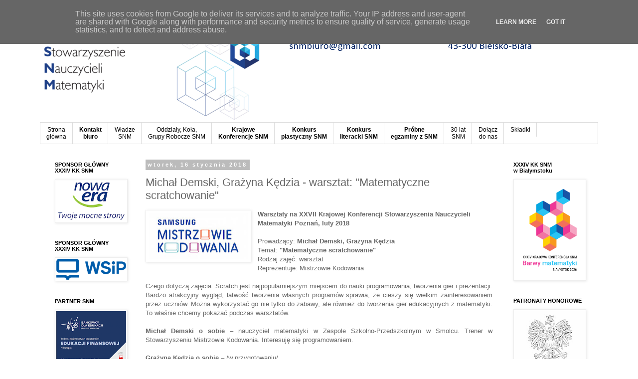

--- FILE ---
content_type: text/html; charset=UTF-8
request_url: https://www.snm.edu.pl/2018/01/micha-demski-grazyna-kedzia-warsztat_16.html
body_size: 18831
content:
<!DOCTYPE html>
<html class='v2' dir='ltr' xmlns='http://www.w3.org/1999/xhtml' xmlns:b='http://www.google.com/2005/gml/b' xmlns:data='http://www.google.com/2005/gml/data' xmlns:expr='http://www.google.com/2005/gml/expr'>
<head>
<link href='https://www.blogger.com/static/v1/widgets/335934321-css_bundle_v2.css' rel='stylesheet' type='text/css'/>
<meta content='width=1100' name='viewport'/>
<meta content='text/html; charset=UTF-8' http-equiv='Content-Type'/>
<meta content='blogger' name='generator'/>
<link href='https://www.snm.edu.pl/favicon.ico' rel='icon' type='image/x-icon'/>
<link href='http://www.snm.edu.pl/2018/01/micha-demski-grazyna-kedzia-warsztat_16.html' rel='canonical'/>
<link rel="alternate" type="application/atom+xml" title="Stowarzyszenie Nauczycieli Matematyki - Atom" href="https://www.snm.edu.pl/feeds/posts/default" />
<link rel="alternate" type="application/rss+xml" title="Stowarzyszenie Nauczycieli Matematyki - RSS" href="https://www.snm.edu.pl/feeds/posts/default?alt=rss" />
<link rel="service.post" type="application/atom+xml" title="Stowarzyszenie Nauczycieli Matematyki - Atom" href="https://www.blogger.com/feeds/6897994139709513719/posts/default" />

<link rel="alternate" type="application/atom+xml" title="Stowarzyszenie Nauczycieli Matematyki - Atom" href="https://www.snm.edu.pl/feeds/7885346631823840245/comments/default" />
<!--Can't find substitution for tag [blog.ieCssRetrofitLinks]-->
<link href='https://blogger.googleusercontent.com/img/b/R29vZ2xl/AVvXsEhJexPi2nKVMTiLszyA-HlLyAWVsgaGQDFpPjGc_lmAP2MqSATfBN-KOJo5Zr0Gq7esfq-jq1VKRd13aYrC-ClIjGosg74SJ6mdD7_tFCBsQcuCP51MQJ6Lu3yXiuzxrzXzPrplFrUS-yyF/s200/mistrzowie_kodowania_SAMSUNG_Vert-2.jpg' rel='image_src'/>
<meta content='http://www.snm.edu.pl/2018/01/micha-demski-grazyna-kedzia-warsztat_16.html' property='og:url'/>
<meta content='Michał Demski, Grażyna Kędzia - warsztat: &quot;Matematyczne scratchowanie&quot;' property='og:title'/>
<meta content='   Warsztaty na XXVII Krajowej Konferencji Stowarzyszenia Nauczycieli Matematyki Poznań , luty 2018   Prowadzący:  Michał Demski, Grażyna Kę...' property='og:description'/>
<meta content='https://blogger.googleusercontent.com/img/b/R29vZ2xl/AVvXsEhJexPi2nKVMTiLszyA-HlLyAWVsgaGQDFpPjGc_lmAP2MqSATfBN-KOJo5Zr0Gq7esfq-jq1VKRd13aYrC-ClIjGosg74SJ6mdD7_tFCBsQcuCP51MQJ6Lu3yXiuzxrzXzPrplFrUS-yyF/w1200-h630-p-k-no-nu/mistrzowie_kodowania_SAMSUNG_Vert-2.jpg' property='og:image'/>
<title>Stowarzyszenie Nauczycieli Matematyki: Michał Demski, Grażyna Kędzia - warsztat: "Matematyczne scratchowanie"</title>
<style id='page-skin-1' type='text/css'><!--
/*
-----------------------------------------------
Blogger Template Style
Name:     Simple
Designer: Blogger
URL:      www.blogger.com
----------------------------------------------- */
/* Content
----------------------------------------------- */
body {
font: normal normal 12px 'Trebuchet MS', Trebuchet, Verdana, sans-serif;
color: #666666;
background: #ffffff none repeat scroll top left;
padding: 0 0 0 0;
}
html body .region-inner {
min-width: 0;
max-width: 100%;
width: auto;
}
h2 {
font-size: 22px;
}
a:link {
text-decoration:none;
color: #2288bb;
}
a:visited {
text-decoration:none;
color: #888888;
}
a:hover {
text-decoration:underline;
color: #33aaff;
}
.body-fauxcolumn-outer .fauxcolumn-inner {
background: transparent none repeat scroll top left;
_background-image: none;
}
.body-fauxcolumn-outer .cap-top {
position: absolute;
z-index: 1;
height: 400px;
width: 100%;
}
.body-fauxcolumn-outer .cap-top .cap-left {
width: 100%;
background: transparent none repeat-x scroll top left;
_background-image: none;
}
.content-outer {
-moz-box-shadow: 0 0 0 rgba(0, 0, 0, .15);
-webkit-box-shadow: 0 0 0 rgba(0, 0, 0, .15);
-goog-ms-box-shadow: 0 0 0 #333333;
box-shadow: 0 0 0 rgba(0, 0, 0, .15);
margin-bottom: 1px;
}
.content-inner {
padding: 10px 40px;
}
.content-inner {
background-color: #ffffff;
}
/* Header
----------------------------------------------- */
.header-outer {
background: transparent none repeat-x scroll 0 -400px;
_background-image: none;
}
.Header h1 {
font: normal normal 40px 'Trebuchet MS',Trebuchet,Verdana,sans-serif;
color: #000000;
text-shadow: 0 0 0 rgba(0, 0, 0, .2);
}
.Header h1 a {
color: #000000;
}
.Header .description {
font-size: 18px;
color: #000000;
}
.header-inner .Header .titlewrapper {
padding: 22px 0;
}
.header-inner .Header .descriptionwrapper {
padding: 0 0;
}
/* Tabs
----------------------------------------------- */
.tabs-inner .section:first-child {
border-top: 0 solid #dddddd;
}
.tabs-inner .section:first-child ul {
margin-top: -1px;
border-top: 1px solid #dddddd;
border-left: 1px solid #dddddd;
border-right: 1px solid #dddddd;
}
.tabs-inner .widget ul {
background: transparent none repeat-x scroll 0 -800px;
_background-image: none;
border-bottom: 1px solid #dddddd;
margin-top: 0;
margin-left: -30px;
margin-right: -30px;
}
.tabs-inner .widget li a {
display: inline-block;
padding: .6em 1em;
font: normal normal 12px 'Trebuchet MS', Trebuchet, Verdana, sans-serif;
color: #000000;
border-left: 1px solid #ffffff;
border-right: 1px solid #dddddd;
}
.tabs-inner .widget li:first-child a {
border-left: none;
}
.tabs-inner .widget li.selected a, .tabs-inner .widget li a:hover {
color: #000000;
background-color: #eeeeee;
text-decoration: none;
}
/* Columns
----------------------------------------------- */
.main-outer {
border-top: 0 solid transparent;
}
.fauxcolumn-left-outer .fauxcolumn-inner {
border-right: 1px solid transparent;
}
.fauxcolumn-right-outer .fauxcolumn-inner {
border-left: 1px solid transparent;
}
/* Headings
----------------------------------------------- */
div.widget > h2,
div.widget h2.title {
margin: 0 0 1em 0;
font: normal bold 11px 'Trebuchet MS',Trebuchet,Verdana,sans-serif;
color: #000000;
}
/* Widgets
----------------------------------------------- */
.widget .zippy {
color: #999999;
text-shadow: 2px 2px 1px rgba(0, 0, 0, .1);
}
.widget .popular-posts ul {
list-style: none;
}
/* Posts
----------------------------------------------- */
h2.date-header {
font: normal bold 11px Arial, Tahoma, Helvetica, FreeSans, sans-serif;
}
.date-header span {
background-color: #bbbbbb;
color: #ffffff;
padding: 0.4em;
letter-spacing: 3px;
margin: inherit;
}
.main-inner {
padding-top: 35px;
padding-bottom: 65px;
}
.main-inner .column-center-inner {
padding: 0 0;
}
.main-inner .column-center-inner .section {
margin: 0 1em;
}
.post {
margin: 0 0 45px 0;
}
h3.post-title, .comments h4 {
font: normal normal 22px 'Trebuchet MS',Trebuchet,Verdana,sans-serif;
margin: .75em 0 0;
}
.post-body {
font-size: 110%;
line-height: 1.4;
position: relative;
}
.post-body img, .post-body .tr-caption-container, .Profile img, .Image img,
.BlogList .item-thumbnail img {
padding: 2px;
background: #ffffff;
border: 1px solid #eeeeee;
-moz-box-shadow: 1px 1px 5px rgba(0, 0, 0, .1);
-webkit-box-shadow: 1px 1px 5px rgba(0, 0, 0, .1);
box-shadow: 1px 1px 5px rgba(0, 0, 0, .1);
}
.post-body img, .post-body .tr-caption-container {
padding: 5px;
}
.post-body .tr-caption-container {
color: #666666;
}
.post-body .tr-caption-container img {
padding: 0;
background: transparent;
border: none;
-moz-box-shadow: 0 0 0 rgba(0, 0, 0, .1);
-webkit-box-shadow: 0 0 0 rgba(0, 0, 0, .1);
box-shadow: 0 0 0 rgba(0, 0, 0, .1);
}
.post-header {
margin: 0 0 1.5em;
line-height: 1.6;
font-size: 90%;
}
.post-footer {
margin: 20px -2px 0;
padding: 5px 10px;
color: #666666;
background-color: #eeeeee;
border-bottom: 1px solid #eeeeee;
line-height: 1.6;
font-size: 90%;
}
#comments .comment-author {
padding-top: 1.5em;
border-top: 1px solid transparent;
background-position: 0 1.5em;
}
#comments .comment-author:first-child {
padding-top: 0;
border-top: none;
}
.avatar-image-container {
margin: .2em 0 0;
}
#comments .avatar-image-container img {
border: 1px solid #eeeeee;
}
/* Comments
----------------------------------------------- */
.comments .comments-content .icon.blog-author {
background-repeat: no-repeat;
background-image: url([data-uri]);
}
.comments .comments-content .loadmore a {
border-top: 1px solid #999999;
border-bottom: 1px solid #999999;
}
.comments .comment-thread.inline-thread {
background-color: #eeeeee;
}
.comments .continue {
border-top: 2px solid #999999;
}
/* Accents
---------------------------------------------- */
.section-columns td.columns-cell {
border-left: 1px solid transparent;
}
.blog-pager {
background: transparent url(//www.blogblog.com/1kt/simple/paging_dot.png) repeat-x scroll top center;
}
.blog-pager-older-link, .home-link,
.blog-pager-newer-link {
background-color: #ffffff;
padding: 5px;
}
.footer-outer {
border-top: 1px dashed #bbbbbb;
}
/* Mobile
----------------------------------------------- */
body.mobile  {
background-size: auto;
}
.mobile .body-fauxcolumn-outer {
background: transparent none repeat scroll top left;
}
.mobile .body-fauxcolumn-outer .cap-top {
background-size: 100% auto;
}
.mobile .content-outer {
-webkit-box-shadow: 0 0 3px rgba(0, 0, 0, .15);
box-shadow: 0 0 3px rgba(0, 0, 0, .15);
}
.mobile .tabs-inner .widget ul {
margin-left: 0;
margin-right: 0;
}
.mobile .post {
margin: 0;
}
.mobile .main-inner .column-center-inner .section {
margin: 0;
}
.mobile .date-header span {
padding: 0.1em 10px;
margin: 0 -10px;
}
.mobile h3.post-title {
margin: 0;
}
.mobile .blog-pager {
background: transparent none no-repeat scroll top center;
}
.mobile .footer-outer {
border-top: none;
}
.mobile .main-inner, .mobile .footer-inner {
background-color: #ffffff;
}
.mobile-index-contents {
color: #666666;
}
.mobile-link-button {
background-color: #2288bb;
}
.mobile-link-button a:link, .mobile-link-button a:visited {
color: #ffffff;
}
.mobile .tabs-inner .section:first-child {
border-top: none;
}
.mobile .tabs-inner .PageList .widget-content {
background-color: #eeeeee;
color: #000000;
border-top: 1px solid #dddddd;
border-bottom: 1px solid #dddddd;
}
.mobile .tabs-inner .PageList .widget-content .pagelist-arrow {
border-left: 1px solid #dddddd;
}

--></style>
<style id='template-skin-1' type='text/css'><!--
body {
min-width: 1200px;
}
.content-outer, .content-fauxcolumn-outer, .region-inner {
min-width: 1200px;
max-width: 1200px;
_width: 1200px;
}
.main-inner .columns {
padding-left: 200px;
padding-right: 200px;
}
.main-inner .fauxcolumn-center-outer {
left: 200px;
right: 200px;
/* IE6 does not respect left and right together */
_width: expression(this.parentNode.offsetWidth -
parseInt("200px") -
parseInt("200px") + 'px');
}
.main-inner .fauxcolumn-left-outer {
width: 200px;
}
.main-inner .fauxcolumn-right-outer {
width: 200px;
}
.main-inner .column-left-outer {
width: 200px;
right: 100%;
margin-left: -200px;
}
.main-inner .column-right-outer {
width: 200px;
margin-right: -200px;
}
#layout {
min-width: 0;
}
#layout .content-outer {
min-width: 0;
width: 800px;
}
#layout .region-inner {
min-width: 0;
width: auto;
}
body#layout div.add_widget {
padding: 8px;
}
body#layout div.add_widget a {
margin-left: 32px;
}
--></style>
<script type='text/javascript'>
        (function(i,s,o,g,r,a,m){i['GoogleAnalyticsObject']=r;i[r]=i[r]||function(){
        (i[r].q=i[r].q||[]).push(arguments)},i[r].l=1*new Date();a=s.createElement(o),
        m=s.getElementsByTagName(o)[0];a.async=1;a.src=g;m.parentNode.insertBefore(a,m)
        })(window,document,'script','https://www.google-analytics.com/analytics.js','ga');
        ga('create', 'UA-53128881-1', 'auto', 'blogger');
        ga('blogger.send', 'pageview');
      </script>
<link href='https://www.blogger.com/dyn-css/authorization.css?targetBlogID=6897994139709513719&amp;zx=85761de9-2cde-4257-b001-400210487438' media='none' onload='if(media!=&#39;all&#39;)media=&#39;all&#39;' rel='stylesheet'/><noscript><link href='https://www.blogger.com/dyn-css/authorization.css?targetBlogID=6897994139709513719&amp;zx=85761de9-2cde-4257-b001-400210487438' rel='stylesheet'/></noscript>
<meta name='google-adsense-platform-account' content='ca-host-pub-1556223355139109'/>
<meta name='google-adsense-platform-domain' content='blogspot.com'/>

<script type="text/javascript" language="javascript">
  // Supply ads personalization default for EEA readers
  // See https://www.blogger.com/go/adspersonalization
  adsbygoogle = window.adsbygoogle || [];
  if (typeof adsbygoogle.requestNonPersonalizedAds === 'undefined') {
    adsbygoogle.requestNonPersonalizedAds = 1;
  }
</script>


</head>
<body class='loading variant-simplysimple'>
<div class='navbar section' id='navbar' name='Pasek nawigacyjny'><div class='widget Navbar' data-version='1' id='Navbar1'><script type="text/javascript">
    function setAttributeOnload(object, attribute, val) {
      if(window.addEventListener) {
        window.addEventListener('load',
          function(){ object[attribute] = val; }, false);
      } else {
        window.attachEvent('onload', function(){ object[attribute] = val; });
      }
    }
  </script>
<div id="navbar-iframe-container"></div>
<script type="text/javascript" src="https://apis.google.com/js/platform.js"></script>
<script type="text/javascript">
      gapi.load("gapi.iframes:gapi.iframes.style.bubble", function() {
        if (gapi.iframes && gapi.iframes.getContext) {
          gapi.iframes.getContext().openChild({
              url: 'https://www.blogger.com/navbar/6897994139709513719?po\x3d7885346631823840245\x26origin\x3dhttps://www.snm.edu.pl',
              where: document.getElementById("navbar-iframe-container"),
              id: "navbar-iframe"
          });
        }
      });
    </script><script type="text/javascript">
(function() {
var script = document.createElement('script');
script.type = 'text/javascript';
script.src = '//pagead2.googlesyndication.com/pagead/js/google_top_exp.js';
var head = document.getElementsByTagName('head')[0];
if (head) {
head.appendChild(script);
}})();
</script>
</div></div>
<div class='body-fauxcolumns'>
<div class='fauxcolumn-outer body-fauxcolumn-outer'>
<div class='cap-top'>
<div class='cap-left'></div>
<div class='cap-right'></div>
</div>
<div class='fauxborder-left'>
<div class='fauxborder-right'></div>
<div class='fauxcolumn-inner'>
</div>
</div>
<div class='cap-bottom'>
<div class='cap-left'></div>
<div class='cap-right'></div>
</div>
</div>
</div>
<div class='content'>
<div class='content-fauxcolumns'>
<div class='fauxcolumn-outer content-fauxcolumn-outer'>
<div class='cap-top'>
<div class='cap-left'></div>
<div class='cap-right'></div>
</div>
<div class='fauxborder-left'>
<div class='fauxborder-right'></div>
<div class='fauxcolumn-inner'>
</div>
</div>
<div class='cap-bottom'>
<div class='cap-left'></div>
<div class='cap-right'></div>
</div>
</div>
</div>
<div class='content-outer'>
<div class='content-cap-top cap-top'>
<div class='cap-left'></div>
<div class='cap-right'></div>
</div>
<div class='fauxborder-left content-fauxborder-left'>
<div class='fauxborder-right content-fauxborder-right'></div>
<div class='content-inner'>
<header>
<div class='header-outer'>
<div class='header-cap-top cap-top'>
<div class='cap-left'></div>
<div class='cap-right'></div>
</div>
<div class='fauxborder-left header-fauxborder-left'>
<div class='fauxborder-right header-fauxborder-right'></div>
<div class='region-inner header-inner'>
<div class='header section' id='header' name='Nagłówek'><div class='widget Header' data-version='1' id='Header1'>
<div id='header-inner'>
<a href='https://www.snm.edu.pl/' style='display: block'>
<img alt='Stowarzyszenie Nauczycieli Matematyki' height='206px; ' id='Header1_headerimg' src='https://blogger.googleusercontent.com/img/b/R29vZ2xl/AVvXsEgXcgk810ZJs5AsT_ghkRfwfd0yo8Hap9SiNfpJI4mZQXfcHK6f9Bub-f0YUQOHUfWsanqZ5oP4WxMfi_Mn0QlJsCSETJXndFY6EVHa0DFDZUKIRjC3mtF1ujzEVyZruLuXvhEkUfW_VsM/s1600/baner_SNM2.png' style='display: block' width='1000px; '/>
</a>
</div>
</div></div>
</div>
</div>
<div class='header-cap-bottom cap-bottom'>
<div class='cap-left'></div>
<div class='cap-right'></div>
</div>
</div>
</header>
<div class='tabs-outer'>
<div class='tabs-cap-top cap-top'>
<div class='cap-left'></div>
<div class='cap-right'></div>
</div>
<div class='fauxborder-left tabs-fauxborder-left'>
<div class='fauxborder-right tabs-fauxborder-right'></div>
<div class='region-inner tabs-inner'>
<div class='tabs section' id='crosscol' name='Wszystkie kolumny'><div class='widget PageList' data-version='1' id='PageList1'>
<h2>Strony</h2>
<div class='widget-content'>
<ul>
<li>
<a href='http://nauczycielesnm.blogspot.com/'><center>Strona<br> główna</center></a>
</li>
<li>
<a href='http://nauczycielesnm.blogspot.com/p/biuro.html'><center><b>Kontakt<br> biuro</b></center></a>
</li>
<li>
<a href='http://nauczycielesnm.blogspot.com/p/wadze-snm.html'><center>Władze<br> SNM</center></a>
</li>
<li>
<a href='https://www.snm.edu.pl/p/oddzialy.html'><center>Oddziały, Koła, <br> Grupy Robocze SNM</center></a>
</li>
<li>
<a href='https://www.snm.edu.pl/p/krajowe-konferencje-snm.html'><center><b>Krajowe <br>Konferencje SNM</b></center></a>
</li>
<li>
<a href='https://www.snm.edu.pl/p/konkursy-plastyczne-snm.html'><center><b>Konkurs <br>plastyczny SNM</b></center></a>
</li>
<li>
<a href='https://www.snm.edu.pl/p/konkursy-literackie-snm.html'><center><b>Konkurs <br>literacki SNM</b></center></a>
</li>
<li>
<a href='https://www.snm.edu.pl/p/probne-egzaminy-zewnetrzne-z-snm-to.html'><center><b>Próbne<br>egzaminy z SNM</b></center></a>
</li>
<li>
<a href='http://www.snm.edu.pl/p/30latsnm.html'><center>30 lat<br>SNM</center></a>
</li>
<li>
<a href='http://nauczycielesnm.blogspot.com/p/blog-page.html'><center>Dołącz<br> do nas</center></a>
</li>
<li>
<a href='http://www.snm.edu.pl/p/skadki.html'>Składki</a>
</li>
</ul>
<div class='clear'></div>
</div>
</div></div>
<div class='tabs no-items section' id='crosscol-overflow' name='Cross-Column 2'></div>
</div>
</div>
<div class='tabs-cap-bottom cap-bottom'>
<div class='cap-left'></div>
<div class='cap-right'></div>
</div>
</div>
<div class='main-outer'>
<div class='main-cap-top cap-top'>
<div class='cap-left'></div>
<div class='cap-right'></div>
</div>
<div class='fauxborder-left main-fauxborder-left'>
<div class='fauxborder-right main-fauxborder-right'></div>
<div class='region-inner main-inner'>
<div class='columns fauxcolumns'>
<div class='fauxcolumn-outer fauxcolumn-center-outer'>
<div class='cap-top'>
<div class='cap-left'></div>
<div class='cap-right'></div>
</div>
<div class='fauxborder-left'>
<div class='fauxborder-right'></div>
<div class='fauxcolumn-inner'>
</div>
</div>
<div class='cap-bottom'>
<div class='cap-left'></div>
<div class='cap-right'></div>
</div>
</div>
<div class='fauxcolumn-outer fauxcolumn-left-outer'>
<div class='cap-top'>
<div class='cap-left'></div>
<div class='cap-right'></div>
</div>
<div class='fauxborder-left'>
<div class='fauxborder-right'></div>
<div class='fauxcolumn-inner'>
</div>
</div>
<div class='cap-bottom'>
<div class='cap-left'></div>
<div class='cap-right'></div>
</div>
</div>
<div class='fauxcolumn-outer fauxcolumn-right-outer'>
<div class='cap-top'>
<div class='cap-left'></div>
<div class='cap-right'></div>
</div>
<div class='fauxborder-left'>
<div class='fauxborder-right'></div>
<div class='fauxcolumn-inner'>
</div>
</div>
<div class='cap-bottom'>
<div class='cap-left'></div>
<div class='cap-right'></div>
</div>
</div>
<!-- corrects IE6 width calculation -->
<div class='columns-inner'>
<div class='column-center-outer'>
<div class='column-center-inner'>
<div class='main section' id='main' name='Główny'><div class='widget Blog' data-version='1' id='Blog1'>
<div class='blog-posts hfeed'>

          <div class="date-outer">
        
<h2 class='date-header'><span>wtorek, 16 stycznia 2018</span></h2>

          <div class="date-posts">
        
<div class='post-outer'>
<div class='post hentry' itemprop='blogPost' itemscope='itemscope' itemtype='http://schema.org/BlogPosting'>
<meta content='https://blogger.googleusercontent.com/img/b/R29vZ2xl/AVvXsEhJexPi2nKVMTiLszyA-HlLyAWVsgaGQDFpPjGc_lmAP2MqSATfBN-KOJo5Zr0Gq7esfq-jq1VKRd13aYrC-ClIjGosg74SJ6mdD7_tFCBsQcuCP51MQJ6Lu3yXiuzxrzXzPrplFrUS-yyF/s200/mistrzowie_kodowania_SAMSUNG_Vert-2.jpg' itemprop='image_url'/>
<meta content='6897994139709513719' itemprop='blogId'/>
<meta content='7885346631823840245' itemprop='postId'/>
<a name='7885346631823840245'></a>
<h3 class='post-title entry-title' itemprop='name'>
Michał Demski, Grażyna Kędzia - warsztat: "Matematyczne scratchowanie"
</h3>
<div class='post-header'>
<div class='post-header-line-1'></div>
</div>
<div class='post-body entry-content' id='post-body-7885346631823840245' itemprop='description articleBody'>
<div dir="ltr" style="text-align: left;" trbidi="on">
<div class="separator" style="clear: both; text-align: center;">
<a href="https://blogger.googleusercontent.com/img/b/R29vZ2xl/AVvXsEhJexPi2nKVMTiLszyA-HlLyAWVsgaGQDFpPjGc_lmAP2MqSATfBN-KOJo5Zr0Gq7esfq-jq1VKRd13aYrC-ClIjGosg74SJ6mdD7_tFCBsQcuCP51MQJ6Lu3yXiuzxrzXzPrplFrUS-yyF/s1600/mistrzowie_kodowania_SAMSUNG_Vert-2.jpg" imageanchor="1" style="clear: left; float: left; margin-bottom: 1em; margin-right: 1em;"><img border="0" data-original-height="150" data-original-width="320" height="93" src="https://blogger.googleusercontent.com/img/b/R29vZ2xl/AVvXsEhJexPi2nKVMTiLszyA-HlLyAWVsgaGQDFpPjGc_lmAP2MqSATfBN-KOJo5Zr0Gq7esfq-jq1VKRd13aYrC-ClIjGosg74SJ6mdD7_tFCBsQcuCP51MQJ6Lu3yXiuzxrzXzPrplFrUS-yyF/s200/mistrzowie_kodowania_SAMSUNG_Vert-2.jpg" width="200" /></a></div>
<span style="font-family: &quot;trebuchet ms&quot; , &quot;trebuchet&quot; , &quot;verdana&quot; , sans-serif; font-size: 13.2px; line-height: 18.48px;"><b><span style="font-family: &quot;trebuchet ms&quot; , &quot;trebuchet&quot; , &quot;verdana&quot; , sans-serif; font-size: 13.2px; line-height: 18.48px;">Warsztaty na XXVII Krajowej Konferencji Stowarzyszenia Nauczycieli Matematyki Poznań</span><span style="font-family: &quot;trebuchet ms&quot; , &quot;trebuchet&quot; , &quot;verdana&quot; , sans-serif; font-size: 13.2px; line-height: 18.48px;">, luty 2018</span></b></span><br />
<br />
Prowadzący:&nbsp;<b>Michał Demski,&nbsp;Grażyna Kędzia</b><br />
Temat:&nbsp;<b>"Matematyczne scratchowanie"</b><br />
Rodzaj zajęć: warsztat<br />
Reprezentuje:&nbsp;Mistrzowie Kodowania<br />
<div style="text-align: justify;">
<br /></div>
<div style="text-align: justify;">
Czego dotyczą zajęcia:&nbsp;Scratch jest najpopularniejszym miejscem do nauki programowania, tworzenia gier i prezentacji. Bardzo atrakcyjny wygląd, łatwość tworzenia własnych programów sprawia, że cieszy się wielkim zainteresowaniem przez uczniów. Można wykorzystać go nie tylko do zabawy, ale również do tworzenia gier edukacyjnych z matematyki. To właśnie chcemy pokazać podczas warsztatów.</div>
<div style="text-align: justify;">
<br /></div>
<div style="text-align: justify;">
<b style="text-align: left;">Michał Demski</b><b>&nbsp;o sobie&nbsp;</b>&#8211;&nbsp;nauczyciel matematyki w Zespole Szkolno-Przedszkolnym w Smolcu. Trener w Stowarzyszeniu Mistrzowie Kodowania. Interesuję się programowaniem.<br />
<br />
<b>Grażyna Kędzia&nbsp;o sobie</b><b>&nbsp;</b>&#8211; /w przygotowaniu/</div>
</div>
<div style='clear: both;'></div>
</div>
<div class='post-footer'>
<div class='post-footer-line post-footer-line-1'><span class='post-author vcard'>
Autor:
<span class='fn' itemprop='author' itemscope='itemscope' itemtype='http://schema.org/Person'>
<meta content='https://www.blogger.com/profile/05680593415865928001' itemprop='url'/>
<a class='g-profile' href='https://www.blogger.com/profile/05680593415865928001' rel='author' title='author profile'>
<span itemprop='name'>Katarzyna Dymek-Polek</span>
</a>
</span>
</span>
<span class='post-timestamp'>
o
<meta content='http://www.snm.edu.pl/2018/01/micha-demski-grazyna-kedzia-warsztat_16.html' itemprop='url'/>
<a class='timestamp-link' href='https://www.snm.edu.pl/2018/01/micha-demski-grazyna-kedzia-warsztat_16.html' rel='bookmark' title='permanent link'><abbr class='published' itemprop='datePublished' title='2018-01-16T08:00:00+01:00'>1/16/2018</abbr></a>
</span>
<span class='post-comment-link'>
</span>
<span class='post-icons'>
<span class='item-control blog-admin pid-1821207675'>
<a href='https://www.blogger.com/post-edit.g?blogID=6897994139709513719&postID=7885346631823840245&from=pencil' title='Edytuj post'>
<img alt='' class='icon-action' height='18' src='https://resources.blogblog.com/img/icon18_edit_allbkg.gif' width='18'/>
</a>
</span>
</span>
<div class='post-share-buttons goog-inline-block'>
<a class='goog-inline-block share-button sb-email' href='https://www.blogger.com/share-post.g?blogID=6897994139709513719&postID=7885346631823840245&target=email' target='_blank' title='Wyślij pocztą e-mail'><span class='share-button-link-text'>Wyślij pocztą e-mail</span></a><a class='goog-inline-block share-button sb-blog' href='https://www.blogger.com/share-post.g?blogID=6897994139709513719&postID=7885346631823840245&target=blog' onclick='window.open(this.href, "_blank", "height=270,width=475"); return false;' target='_blank' title='Wrzuć na bloga'><span class='share-button-link-text'>Wrzuć na bloga</span></a><a class='goog-inline-block share-button sb-twitter' href='https://www.blogger.com/share-post.g?blogID=6897994139709513719&postID=7885346631823840245&target=twitter' target='_blank' title='Udostępnij w X'><span class='share-button-link-text'>Udostępnij w X</span></a><a class='goog-inline-block share-button sb-facebook' href='https://www.blogger.com/share-post.g?blogID=6897994139709513719&postID=7885346631823840245&target=facebook' onclick='window.open(this.href, "_blank", "height=430,width=640"); return false;' target='_blank' title='Udostępnij w usłudze Facebook'><span class='share-button-link-text'>Udostępnij w usłudze Facebook</span></a><a class='goog-inline-block share-button sb-pinterest' href='https://www.blogger.com/share-post.g?blogID=6897994139709513719&postID=7885346631823840245&target=pinterest' target='_blank' title='Udostępnij w serwisie Pinterest'><span class='share-button-link-text'>Udostępnij w serwisie Pinterest</span></a>
</div>
<span class='post-backlinks post-comment-link'>
</span>
</div>
<div class='post-footer-line post-footer-line-2'><span class='post-labels'>
Etykiety:
<a href='https://www.snm.edu.pl/search/label/%E2%80%AA%23%E2%80%8Ekonferencja%E2%80%AC%E2%80%AA' rel='tag'>&#8234;#&#8206;konferencja&#8236;&#8234;</a>,
<a href='https://www.snm.edu.pl/search/label/%23snm' rel='tag'>#snm</a>,
<a href='https://www.snm.edu.pl/search/label/%23warsztaty' rel='tag'>#warsztaty</a>,
<a href='https://www.snm.edu.pl/search/label/%23wydarzenia' rel='tag'>#wydarzenia</a>,
<a href='https://www.snm.edu.pl/search/label/%23XXVIIKKSNM' rel='tag'>#XXVIIKKSNM</a>
</span>
</div>
<div class='post-footer-line post-footer-line-3'><span class='post-location'>
Lokalizacja:
<a href='https://maps.google.com/maps?q=Pozna%C5%84,+Polska@52.406374,16.925168100000064&z=10' target='_blank'>Poznań, Polska</a>
</span>
</div>
</div>
</div>
<div class='comments' id='comments'>
<a name='comments'></a>
<h4>Brak komentarzy:</h4>
<div id='Blog1_comments-block-wrapper'>
<dl class='avatar-comment-indent' id='comments-block'>
</dl>
</div>
<p class='comment-footer'>
<div class='comment-form'>
<a name='comment-form'></a>
<h4 id='comment-post-message'>Prześlij komentarz</h4>
<p>
</p>
<a href='https://www.blogger.com/comment/frame/6897994139709513719?po=7885346631823840245&hl=pl&saa=85391&origin=https://www.snm.edu.pl' id='comment-editor-src'></a>
<iframe allowtransparency='true' class='blogger-iframe-colorize blogger-comment-from-post' frameborder='0' height='410px' id='comment-editor' name='comment-editor' src='' width='100%'></iframe>
<script src='https://www.blogger.com/static/v1/jsbin/2830521187-comment_from_post_iframe.js' type='text/javascript'></script>
<script type='text/javascript'>
      BLOG_CMT_createIframe('https://www.blogger.com/rpc_relay.html');
    </script>
</div>
</p>
</div>
</div>

        </div></div>
      
</div>
<div class='blog-pager' id='blog-pager'>
<span id='blog-pager-newer-link'>
<a class='blog-pager-newer-link' href='https://www.snm.edu.pl/2018/01/dr-hab-maciej-baszak-profesor-uam-wykad.html' id='Blog1_blog-pager-newer-link' title='Nowszy post'>Nowszy post</a>
</span>
<span id='blog-pager-older-link'>
<a class='blog-pager-older-link' href='https://www.snm.edu.pl/2018/01/micha-demski-grazyna-kedzia-warsztat.html' id='Blog1_blog-pager-older-link' title='Starszy post'>Starszy post</a>
</span>
<a class='home-link' href='https://www.snm.edu.pl/'>Strona główna</a>
</div>
<div class='clear'></div>
<div class='post-feeds'>
<div class='feed-links'>
Subskrybuj:
<a class='feed-link' href='https://www.snm.edu.pl/feeds/7885346631823840245/comments/default' target='_blank' type='application/atom+xml'>Komentarze do posta (Atom)</a>
</div>
</div>
</div></div>
</div>
</div>
<div class='column-left-outer'>
<div class='column-left-inner'>
<aside>
<div class='sidebar section' id='sidebar-left-1'><div class='widget Image' data-version='1' id='Image6'>
<h2>SPONSOR GŁÓWNY<br> XXXIV KK SNM</h2>
<div class='widget-content'>
<a href='https://www.nowaera.pl/'>
<img alt='SPONSOR GŁÓWNY<br> XXXIV KK SNM' height='113' id='Image6_img' src='https://blogger.googleusercontent.com/img/a/AVvXsEjy0pXV5S8hngcF_6ChKDNPNaGrv_SrMHITnRaRHLc_44p5_RNrFMcC9MVAuu4sCTiE3VyxR9JFWDOyi8HXLf1ScYAyXETxiM4HYTUeJuuvbsGHwfs30ruiSpisA8hEUNWhfJq1tCluTK_UjmiBId1bz85ikuTZsZ40NQkQYDFmrkIhIxw7HpFllqq4Vis=s192' width='192'/>
</a>
<br/>
</div>
<div class='clear'></div>
</div><div class='widget Image' data-version='1' id='Image7'>
<h2>SPONSOR GŁÓWNY<br> XXXIV KK SNM</h2>
<div class='widget-content'>
<a href='https://wsip.pl/'>
<img alt='SPONSOR GŁÓWNY<br> XXXIV KK SNM' height='58' id='Image7_img' src='https://blogger.googleusercontent.com/img/a/AVvXsEi8ByTtW1W2_wRbfWPM5gVqUUzBX37Cr4mCAesaW6ZyvZv72UYApxybwdAKONGwFGTC1gIeOE6fvp9Lq2SpothRltnMs-S7UZRjuIR4TzDgNrvQaWsOGgON5jEJtuJKHsXWUr6mdrL2k-ljk3nFjKozQHEWRgD05W08C-FRQkjoWhQH_KDEEzhmlDk1l_E=s192' width='192'/>
</a>
<br/>
</div>
<div class='clear'></div>
</div><div class='widget Image' data-version='1' id='Image11'>
<h2>PARTNER SNM</h2>
<div class='widget-content'>
<a href='https://bde.wib.org.pl/'>
<img alt='PARTNER SNM' height='191' id='Image11_img' src='https://blogger.googleusercontent.com/img/a/AVvXsEhZAXMBgiZTOGOcwM1OStB0rk3MRHVltKIJHWWNzxDyj4ubIIN9HBA2DjhlrC4qNaHjXl8tY4Z5rFf51SMrT3Dyx-8KRGcwlpfvBHEMY0FKdQRcdeBHoxVjw8e3ukGQ99OJP0aXwOMQy_aY8z7Ie-9zqPobjgyiXfY08-Z-Bp9E0GwmqdAfhu_g9zVg=s192' width='192'/>
</a>
<br/>
</div>
<div class='clear'></div>
</div><div class='widget LinkList' data-version='1' id='LinkList2'>
<h2>Oddziały SNM</h2>
<div class='widget-content'>
<ul>
<li><a href='http://snmbielsko.blogspot.com/'>Bielski</a></li>
<li><a href='http://snmkrak.blogspot.com/'>Krakowski</a></li>
<li><a href='https://www.facebook.com/lubuskiesnm/'>Lubuski</a></li>
<li><a href='http://snmmazowsze.blogspot.com/'>Mazowiecki</a></li>
<li><a href='http://www.snm.opole.pl/'>Opolski</a></li>
<li><a href='https://snmpodkarpacie.pcen.pl/'>Podkarpacki</a></li>
<li><a href='http://snm-radom.blogspot.com/'>Radomski</a></li>
<li><a href='https://sites.google.com/view/odlsnm/'>Śląski</a></li>
<li><a href='http://wsnm.cu.ma/'>Wielkopolski</a></li>
</ul>
<div class='clear'></div>
</div>
</div><div class='widget LinkList' data-version='1' id='LinkList3'>
<h2>Koła, Grupy Robocze</h2>
<div class='widget-content'>
<ul>
<li><a href='https://sites.google.com/sp3gizycko.pl/kolomazurskiesnm'>Koło Mazurskie</a></li>
<li><a href='https://snmpomorski.blogspot.com/'>Koło Pomorskie</a></li>
<li><a href='https://kolosnmwielkopolskie.blogspot.com/'>Koło Wielkopolskie</a></li>
<li><a href='https://www.facebook.com/mathvegassnm/'>Math Vegas</a></li>
<li><a href='http://'>Origami i Matematyka</a></li>
<li><a href='http://warsztatotwarty.blogspot.com/'>Warsztat Otwarty</a></li>
</ul>
<div class='clear'></div>
</div>
</div></div>
</aside>
</div>
</div>
<div class='column-right-outer'>
<div class='column-right-inner'>
<aside>
<div class='sidebar section' id='sidebar-right-1'><div class='widget Image' data-version='1' id='Image1'>
<h2>XXXIV KK SNM <br> w Białymstoku</h2>
<div class='widget-content'>
<a href='https://kksnm.pl/'>
<img alt='XXXIV KK SNM <br> w Białymstoku' height='271' id='Image1_img' src='https://blogger.googleusercontent.com/img/a/AVvXsEgOjY2CUIillEraPkjF5jO2G_iRkjRysDH4VeRC3RBUeKvcXKlD8AyYNvd_kah2B_26A1KLMlugZ5Djxm4w9Tboi3uvsoPZQUcHyPwa8tNhohcBinFj0RQ_vT4ktVcOOzPWyNThoSp-HCHE66EgR16WAGmH_jk49ZldpoeaFvb0ZF6VcN91cmojMVM3Jf0=s271' width='192'/>
</a>
<br/>
</div>
<div class='clear'></div>
</div><div class='widget Image' data-version='1' id='Image2'>
<h2>PATRONATY HONOROWE</h2>
<div class='widget-content'>
<img alt='PATRONATY HONOROWE' height='192' id='Image2_img' src='https://blogger.googleusercontent.com/img/a/AVvXsEhoCLvcw5jbYSTTMLQXVnhhx0f4FpMoTd-uF3MTTTo8vvKhLunIyEXPtu6_x2Ls7j2ZPaX8reZqsANWWf7eSAuA7MpItjsOSaDTz5htbQpYOcwwGkq5SanIue7ojSO1JGL17h_VVXqTNnHyMB4c8-r_oG6gEDTPliTQ6PGvJEsB4d_UuvJ82AGJkU-XgQM=s192' width='192'/>
<br/>
<span class='caption'><center>Wojewoda Podlaski<br> Jacek Brzozowski</center></span>
</div>
<div class='clear'></div>
</div><div class='widget Image' data-version='1' id='Image8'>
<div class='widget-content'>
<img alt='' height='121' id='Image8_img' src='https://blogger.googleusercontent.com/img/a/AVvXsEg6_Xfa4678PxHGNFH735tvkehkJ55ufjwBBqnrLYW0X-CXDK3l_oAzSCgqiec35zVSG_c-uUHNYAij38ihEefEoOOanVOGR45Jglirsb_dZNqGWoUwCJBtlpND_7FEtAgLWQjhbGq55P0pUKg6xzT1ZKo8Mkg4ntuH1ZZ8uHjYNIYZAEpNpIsj0DxW52A=s192' width='192'/>
<br/>
<span class='caption'><center>Marszałek Województwa Podlaskiego <br> Łukasz Prokorym </center></span>
</div>
<div class='clear'></div>
</div><div class='widget Image' data-version='1' id='Image3'>
<div class='widget-content'>
<img alt='' height='215' id='Image3_img' src='https://blogger.googleusercontent.com/img/a/AVvXsEiflq3mkIXKzmErqevz0WXqGKZ11KqRG0bHJKaUQCregFzTktW9X1WlhPSxC4zMUlgZJ2rse-6MTbwh0uoFc3X8P35ksm411g-FuTZltAGjQWeZh-TrnpmWPEcYDoZZLBTUlILvD5rAMJ-ElcS-TOd-NHSJSBYlh5PI69pI28qECW8aV3_eFuQE_qcpfpI=s215' width='192'/>
<br/>
<span class='caption'><center>Podlaski Kurator Oświaty<br> Agnieszka <br>Krokos-Janczyło</center></span>
</div>
<div class='clear'></div>
</div><div class='widget Image' data-version='1' id='Image4'>
<div class='widget-content'>
<img alt='' height='281' id='Image4_img' src='https://blogger.googleusercontent.com/img/a/AVvXsEjDzOdJ_BPjxQD1hQ8UVRuXIlhP2le6kWrph7r_-X_zCbFTABj57FD3Orjbo-ynGuv-zkWXsrUhgI8OYk-MDgrPHzRGcjrPp1_jjlkFd3_766TeHeVcszEzWWv0B79An30Xs7OyMRnfIiepyuIyY1FFify7kAp0boXAgKuASApLXPCtkAMKuOMk9vXoitA=s281' width='192'/>
<br/>
<span class='caption'><center>Prezydent Miasta Białegostoku<br> Tadeusz Truskolaski</center></span>
</div>
<div class='clear'></div>
</div><div class='widget Image' data-version='1' id='Image9'>
<div class='widget-content'>
<img alt='' height='192' id='Image9_img' src='https://blogger.googleusercontent.com/img/a/AVvXsEgYak4dzFE0TxnycgdbFeWdr8abKntDX5_IkW5PcoyDrQdJCjC1xmQiah_PH0KhsqX8hz0zNmQHENdo2wHxSfV4zc2WKqAYX8u_eU7Yl4RAXLm_7C7wkNUv0xr7-I2mQfm24EpSVP1RoiAxYyz-U5xZrR7lKmWPeZ6NtghOlWbaVRErMIGSx-G4AoPHynM=s192' width='192'/>
<br/>
<span class='caption'><center>JM Rektor Uniwersytetu w Białymstoku <br> prof. dr hab. Mariusz Popławski </center></span>
</div>
<div class='clear'></div>
</div><div class='widget Image' data-version='1' id='Image5'>
<div class='widget-content'>
<img alt='' height='47' id='Image5_img' src='https://blogger.googleusercontent.com/img/a/AVvXsEim2U5X5OP_dizqs6uuHWjaBRB8o5O5MIieHMIKvVXoRi-RFV8E5xDbih414NQyOXXFi-a6615vaAC2ar4ujaZMvnoQOd2xwQnlRWb7LtKPYSxv52kqBq37Au3VeUcufnPI_AlwbSSWke2UHPR4Sqe9O1eSP4b2OPhqJZ4njRhzp7AMx29RH4psrcBDTQw=s192' width='192'/>
<br/>
<span class='caption'><center>Dyrektor IBE PIB <br>dr hab. Maciej Jakubowski</center></span>
</div>
<div class='clear'></div>
</div><div class='widget BlogSearch' data-version='1' id='BlogSearch1'>
<h2 class='title'>Szukaj na tym blogu</h2>
<div class='widget-content'>
<div id='BlogSearch1_form'>
<form action='https://www.snm.edu.pl/search' class='gsc-search-box' target='_top'>
<table cellpadding='0' cellspacing='0' class='gsc-search-box'>
<tbody>
<tr>
<td class='gsc-input'>
<input autocomplete='off' class='gsc-input' name='q' size='10' title='search' type='text' value=''/>
</td>
<td class='gsc-search-button'>
<input class='gsc-search-button' title='search' type='submit' value='Wyszukaj'/>
</td>
</tr>
</tbody>
</table>
</form>
</div>
</div>
<div class='clear'></div>
</div><div class='widget BlogArchive' data-version='1' id='BlogArchive1'>
<h2>Archiwum</h2>
<div class='widget-content'>
<div id='ArchiveList'>
<div id='BlogArchive1_ArchiveList'>
<ul class='hierarchy'>
<li class='archivedate collapsed'>
<a class='toggle' href='javascript:void(0)'>
<span class='zippy'>

        &#9658;&#160;
      
</span>
</a>
<a class='post-count-link' href='https://www.snm.edu.pl/2026/'>
2026
</a>
<span class='post-count' dir='ltr'>(4)</span>
<ul class='hierarchy'>
<li class='archivedate collapsed'>
<a class='toggle' href='javascript:void(0)'>
<span class='zippy'>

        &#9658;&#160;
      
</span>
</a>
<a class='post-count-link' href='https://www.snm.edu.pl/2026/01/'>
stycznia
</a>
<span class='post-count' dir='ltr'>(4)</span>
</li>
</ul>
</li>
</ul>
<ul class='hierarchy'>
<li class='archivedate collapsed'>
<a class='toggle' href='javascript:void(0)'>
<span class='zippy'>

        &#9658;&#160;
      
</span>
</a>
<a class='post-count-link' href='https://www.snm.edu.pl/2025/'>
2025
</a>
<span class='post-count' dir='ltr'>(47)</span>
<ul class='hierarchy'>
<li class='archivedate collapsed'>
<a class='toggle' href='javascript:void(0)'>
<span class='zippy'>

        &#9658;&#160;
      
</span>
</a>
<a class='post-count-link' href='https://www.snm.edu.pl/2025/12/'>
grudnia
</a>
<span class='post-count' dir='ltr'>(2)</span>
</li>
</ul>
<ul class='hierarchy'>
<li class='archivedate collapsed'>
<a class='toggle' href='javascript:void(0)'>
<span class='zippy'>

        &#9658;&#160;
      
</span>
</a>
<a class='post-count-link' href='https://www.snm.edu.pl/2025/11/'>
listopada
</a>
<span class='post-count' dir='ltr'>(1)</span>
</li>
</ul>
<ul class='hierarchy'>
<li class='archivedate collapsed'>
<a class='toggle' href='javascript:void(0)'>
<span class='zippy'>

        &#9658;&#160;
      
</span>
</a>
<a class='post-count-link' href='https://www.snm.edu.pl/2025/10/'>
października
</a>
<span class='post-count' dir='ltr'>(8)</span>
</li>
</ul>
<ul class='hierarchy'>
<li class='archivedate collapsed'>
<a class='toggle' href='javascript:void(0)'>
<span class='zippy'>

        &#9658;&#160;
      
</span>
</a>
<a class='post-count-link' href='https://www.snm.edu.pl/2025/09/'>
września
</a>
<span class='post-count' dir='ltr'>(9)</span>
</li>
</ul>
<ul class='hierarchy'>
<li class='archivedate collapsed'>
<a class='toggle' href='javascript:void(0)'>
<span class='zippy'>

        &#9658;&#160;
      
</span>
</a>
<a class='post-count-link' href='https://www.snm.edu.pl/2025/08/'>
sierpnia
</a>
<span class='post-count' dir='ltr'>(2)</span>
</li>
</ul>
<ul class='hierarchy'>
<li class='archivedate collapsed'>
<a class='toggle' href='javascript:void(0)'>
<span class='zippy'>

        &#9658;&#160;
      
</span>
</a>
<a class='post-count-link' href='https://www.snm.edu.pl/2025/06/'>
czerwca
</a>
<span class='post-count' dir='ltr'>(2)</span>
</li>
</ul>
<ul class='hierarchy'>
<li class='archivedate collapsed'>
<a class='toggle' href='javascript:void(0)'>
<span class='zippy'>

        &#9658;&#160;
      
</span>
</a>
<a class='post-count-link' href='https://www.snm.edu.pl/2025/05/'>
maja
</a>
<span class='post-count' dir='ltr'>(2)</span>
</li>
</ul>
<ul class='hierarchy'>
<li class='archivedate collapsed'>
<a class='toggle' href='javascript:void(0)'>
<span class='zippy'>

        &#9658;&#160;
      
</span>
</a>
<a class='post-count-link' href='https://www.snm.edu.pl/2025/04/'>
kwietnia
</a>
<span class='post-count' dir='ltr'>(5)</span>
</li>
</ul>
<ul class='hierarchy'>
<li class='archivedate collapsed'>
<a class='toggle' href='javascript:void(0)'>
<span class='zippy'>

        &#9658;&#160;
      
</span>
</a>
<a class='post-count-link' href='https://www.snm.edu.pl/2025/03/'>
marca
</a>
<span class='post-count' dir='ltr'>(8)</span>
</li>
</ul>
<ul class='hierarchy'>
<li class='archivedate collapsed'>
<a class='toggle' href='javascript:void(0)'>
<span class='zippy'>

        &#9658;&#160;
      
</span>
</a>
<a class='post-count-link' href='https://www.snm.edu.pl/2025/02/'>
lutego
</a>
<span class='post-count' dir='ltr'>(4)</span>
</li>
</ul>
<ul class='hierarchy'>
<li class='archivedate collapsed'>
<a class='toggle' href='javascript:void(0)'>
<span class='zippy'>

        &#9658;&#160;
      
</span>
</a>
<a class='post-count-link' href='https://www.snm.edu.pl/2025/01/'>
stycznia
</a>
<span class='post-count' dir='ltr'>(4)</span>
</li>
</ul>
</li>
</ul>
<ul class='hierarchy'>
<li class='archivedate collapsed'>
<a class='toggle' href='javascript:void(0)'>
<span class='zippy'>

        &#9658;&#160;
      
</span>
</a>
<a class='post-count-link' href='https://www.snm.edu.pl/2024/'>
2024
</a>
<span class='post-count' dir='ltr'>(47)</span>
<ul class='hierarchy'>
<li class='archivedate collapsed'>
<a class='toggle' href='javascript:void(0)'>
<span class='zippy'>

        &#9658;&#160;
      
</span>
</a>
<a class='post-count-link' href='https://www.snm.edu.pl/2024/12/'>
grudnia
</a>
<span class='post-count' dir='ltr'>(1)</span>
</li>
</ul>
<ul class='hierarchy'>
<li class='archivedate collapsed'>
<a class='toggle' href='javascript:void(0)'>
<span class='zippy'>

        &#9658;&#160;
      
</span>
</a>
<a class='post-count-link' href='https://www.snm.edu.pl/2024/11/'>
listopada
</a>
<span class='post-count' dir='ltr'>(5)</span>
</li>
</ul>
<ul class='hierarchy'>
<li class='archivedate collapsed'>
<a class='toggle' href='javascript:void(0)'>
<span class='zippy'>

        &#9658;&#160;
      
</span>
</a>
<a class='post-count-link' href='https://www.snm.edu.pl/2024/10/'>
października
</a>
<span class='post-count' dir='ltr'>(8)</span>
</li>
</ul>
<ul class='hierarchy'>
<li class='archivedate collapsed'>
<a class='toggle' href='javascript:void(0)'>
<span class='zippy'>

        &#9658;&#160;
      
</span>
</a>
<a class='post-count-link' href='https://www.snm.edu.pl/2024/09/'>
września
</a>
<span class='post-count' dir='ltr'>(5)</span>
</li>
</ul>
<ul class='hierarchy'>
<li class='archivedate collapsed'>
<a class='toggle' href='javascript:void(0)'>
<span class='zippy'>

        &#9658;&#160;
      
</span>
</a>
<a class='post-count-link' href='https://www.snm.edu.pl/2024/08/'>
sierpnia
</a>
<span class='post-count' dir='ltr'>(2)</span>
</li>
</ul>
<ul class='hierarchy'>
<li class='archivedate collapsed'>
<a class='toggle' href='javascript:void(0)'>
<span class='zippy'>

        &#9658;&#160;
      
</span>
</a>
<a class='post-count-link' href='https://www.snm.edu.pl/2024/06/'>
czerwca
</a>
<span class='post-count' dir='ltr'>(2)</span>
</li>
</ul>
<ul class='hierarchy'>
<li class='archivedate collapsed'>
<a class='toggle' href='javascript:void(0)'>
<span class='zippy'>

        &#9658;&#160;
      
</span>
</a>
<a class='post-count-link' href='https://www.snm.edu.pl/2024/05/'>
maja
</a>
<span class='post-count' dir='ltr'>(4)</span>
</li>
</ul>
<ul class='hierarchy'>
<li class='archivedate collapsed'>
<a class='toggle' href='javascript:void(0)'>
<span class='zippy'>

        &#9658;&#160;
      
</span>
</a>
<a class='post-count-link' href='https://www.snm.edu.pl/2024/04/'>
kwietnia
</a>
<span class='post-count' dir='ltr'>(1)</span>
</li>
</ul>
<ul class='hierarchy'>
<li class='archivedate collapsed'>
<a class='toggle' href='javascript:void(0)'>
<span class='zippy'>

        &#9658;&#160;
      
</span>
</a>
<a class='post-count-link' href='https://www.snm.edu.pl/2024/03/'>
marca
</a>
<span class='post-count' dir='ltr'>(10)</span>
</li>
</ul>
<ul class='hierarchy'>
<li class='archivedate collapsed'>
<a class='toggle' href='javascript:void(0)'>
<span class='zippy'>

        &#9658;&#160;
      
</span>
</a>
<a class='post-count-link' href='https://www.snm.edu.pl/2024/02/'>
lutego
</a>
<span class='post-count' dir='ltr'>(5)</span>
</li>
</ul>
<ul class='hierarchy'>
<li class='archivedate collapsed'>
<a class='toggle' href='javascript:void(0)'>
<span class='zippy'>

        &#9658;&#160;
      
</span>
</a>
<a class='post-count-link' href='https://www.snm.edu.pl/2024/01/'>
stycznia
</a>
<span class='post-count' dir='ltr'>(4)</span>
</li>
</ul>
</li>
</ul>
<ul class='hierarchy'>
<li class='archivedate collapsed'>
<a class='toggle' href='javascript:void(0)'>
<span class='zippy'>

        &#9658;&#160;
      
</span>
</a>
<a class='post-count-link' href='https://www.snm.edu.pl/2023/'>
2023
</a>
<span class='post-count' dir='ltr'>(90)</span>
<ul class='hierarchy'>
<li class='archivedate collapsed'>
<a class='toggle' href='javascript:void(0)'>
<span class='zippy'>

        &#9658;&#160;
      
</span>
</a>
<a class='post-count-link' href='https://www.snm.edu.pl/2023/12/'>
grudnia
</a>
<span class='post-count' dir='ltr'>(1)</span>
</li>
</ul>
<ul class='hierarchy'>
<li class='archivedate collapsed'>
<a class='toggle' href='javascript:void(0)'>
<span class='zippy'>

        &#9658;&#160;
      
</span>
</a>
<a class='post-count-link' href='https://www.snm.edu.pl/2023/11/'>
listopada
</a>
<span class='post-count' dir='ltr'>(3)</span>
</li>
</ul>
<ul class='hierarchy'>
<li class='archivedate collapsed'>
<a class='toggle' href='javascript:void(0)'>
<span class='zippy'>

        &#9658;&#160;
      
</span>
</a>
<a class='post-count-link' href='https://www.snm.edu.pl/2023/10/'>
października
</a>
<span class='post-count' dir='ltr'>(8)</span>
</li>
</ul>
<ul class='hierarchy'>
<li class='archivedate collapsed'>
<a class='toggle' href='javascript:void(0)'>
<span class='zippy'>

        &#9658;&#160;
      
</span>
</a>
<a class='post-count-link' href='https://www.snm.edu.pl/2023/09/'>
września
</a>
<span class='post-count' dir='ltr'>(6)</span>
</li>
</ul>
<ul class='hierarchy'>
<li class='archivedate collapsed'>
<a class='toggle' href='javascript:void(0)'>
<span class='zippy'>

        &#9658;&#160;
      
</span>
</a>
<a class='post-count-link' href='https://www.snm.edu.pl/2023/08/'>
sierpnia
</a>
<span class='post-count' dir='ltr'>(3)</span>
</li>
</ul>
<ul class='hierarchy'>
<li class='archivedate collapsed'>
<a class='toggle' href='javascript:void(0)'>
<span class='zippy'>

        &#9658;&#160;
      
</span>
</a>
<a class='post-count-link' href='https://www.snm.edu.pl/2023/06/'>
czerwca
</a>
<span class='post-count' dir='ltr'>(3)</span>
</li>
</ul>
<ul class='hierarchy'>
<li class='archivedate collapsed'>
<a class='toggle' href='javascript:void(0)'>
<span class='zippy'>

        &#9658;&#160;
      
</span>
</a>
<a class='post-count-link' href='https://www.snm.edu.pl/2023/04/'>
kwietnia
</a>
<span class='post-count' dir='ltr'>(3)</span>
</li>
</ul>
<ul class='hierarchy'>
<li class='archivedate collapsed'>
<a class='toggle' href='javascript:void(0)'>
<span class='zippy'>

        &#9658;&#160;
      
</span>
</a>
<a class='post-count-link' href='https://www.snm.edu.pl/2023/03/'>
marca
</a>
<span class='post-count' dir='ltr'>(7)</span>
</li>
</ul>
<ul class='hierarchy'>
<li class='archivedate collapsed'>
<a class='toggle' href='javascript:void(0)'>
<span class='zippy'>

        &#9658;&#160;
      
</span>
</a>
<a class='post-count-link' href='https://www.snm.edu.pl/2023/02/'>
lutego
</a>
<span class='post-count' dir='ltr'>(6)</span>
</li>
</ul>
<ul class='hierarchy'>
<li class='archivedate collapsed'>
<a class='toggle' href='javascript:void(0)'>
<span class='zippy'>

        &#9658;&#160;
      
</span>
</a>
<a class='post-count-link' href='https://www.snm.edu.pl/2023/01/'>
stycznia
</a>
<span class='post-count' dir='ltr'>(50)</span>
</li>
</ul>
</li>
</ul>
<ul class='hierarchy'>
<li class='archivedate collapsed'>
<a class='toggle' href='javascript:void(0)'>
<span class='zippy'>

        &#9658;&#160;
      
</span>
</a>
<a class='post-count-link' href='https://www.snm.edu.pl/2022/'>
2022
</a>
<span class='post-count' dir='ltr'>(161)</span>
<ul class='hierarchy'>
<li class='archivedate collapsed'>
<a class='toggle' href='javascript:void(0)'>
<span class='zippy'>

        &#9658;&#160;
      
</span>
</a>
<a class='post-count-link' href='https://www.snm.edu.pl/2022/12/'>
grudnia
</a>
<span class='post-count' dir='ltr'>(65)</span>
</li>
</ul>
<ul class='hierarchy'>
<li class='archivedate collapsed'>
<a class='toggle' href='javascript:void(0)'>
<span class='zippy'>

        &#9658;&#160;
      
</span>
</a>
<a class='post-count-link' href='https://www.snm.edu.pl/2022/11/'>
listopada
</a>
<span class='post-count' dir='ltr'>(15)</span>
</li>
</ul>
<ul class='hierarchy'>
<li class='archivedate collapsed'>
<a class='toggle' href='javascript:void(0)'>
<span class='zippy'>

        &#9658;&#160;
      
</span>
</a>
<a class='post-count-link' href='https://www.snm.edu.pl/2022/10/'>
października
</a>
<span class='post-count' dir='ltr'>(6)</span>
</li>
</ul>
<ul class='hierarchy'>
<li class='archivedate collapsed'>
<a class='toggle' href='javascript:void(0)'>
<span class='zippy'>

        &#9658;&#160;
      
</span>
</a>
<a class='post-count-link' href='https://www.snm.edu.pl/2022/09/'>
września
</a>
<span class='post-count' dir='ltr'>(7)</span>
</li>
</ul>
<ul class='hierarchy'>
<li class='archivedate collapsed'>
<a class='toggle' href='javascript:void(0)'>
<span class='zippy'>

        &#9658;&#160;
      
</span>
</a>
<a class='post-count-link' href='https://www.snm.edu.pl/2022/08/'>
sierpnia
</a>
<span class='post-count' dir='ltr'>(2)</span>
</li>
</ul>
<ul class='hierarchy'>
<li class='archivedate collapsed'>
<a class='toggle' href='javascript:void(0)'>
<span class='zippy'>

        &#9658;&#160;
      
</span>
</a>
<a class='post-count-link' href='https://www.snm.edu.pl/2022/06/'>
czerwca
</a>
<span class='post-count' dir='ltr'>(4)</span>
</li>
</ul>
<ul class='hierarchy'>
<li class='archivedate collapsed'>
<a class='toggle' href='javascript:void(0)'>
<span class='zippy'>

        &#9658;&#160;
      
</span>
</a>
<a class='post-count-link' href='https://www.snm.edu.pl/2022/05/'>
maja
</a>
<span class='post-count' dir='ltr'>(1)</span>
</li>
</ul>
<ul class='hierarchy'>
<li class='archivedate collapsed'>
<a class='toggle' href='javascript:void(0)'>
<span class='zippy'>

        &#9658;&#160;
      
</span>
</a>
<a class='post-count-link' href='https://www.snm.edu.pl/2022/04/'>
kwietnia
</a>
<span class='post-count' dir='ltr'>(4)</span>
</li>
</ul>
<ul class='hierarchy'>
<li class='archivedate collapsed'>
<a class='toggle' href='javascript:void(0)'>
<span class='zippy'>

        &#9658;&#160;
      
</span>
</a>
<a class='post-count-link' href='https://www.snm.edu.pl/2022/03/'>
marca
</a>
<span class='post-count' dir='ltr'>(12)</span>
</li>
</ul>
<ul class='hierarchy'>
<li class='archivedate collapsed'>
<a class='toggle' href='javascript:void(0)'>
<span class='zippy'>

        &#9658;&#160;
      
</span>
</a>
<a class='post-count-link' href='https://www.snm.edu.pl/2022/02/'>
lutego
</a>
<span class='post-count' dir='ltr'>(7)</span>
</li>
</ul>
<ul class='hierarchy'>
<li class='archivedate collapsed'>
<a class='toggle' href='javascript:void(0)'>
<span class='zippy'>

        &#9658;&#160;
      
</span>
</a>
<a class='post-count-link' href='https://www.snm.edu.pl/2022/01/'>
stycznia
</a>
<span class='post-count' dir='ltr'>(38)</span>
</li>
</ul>
</li>
</ul>
<ul class='hierarchy'>
<li class='archivedate collapsed'>
<a class='toggle' href='javascript:void(0)'>
<span class='zippy'>

        &#9658;&#160;
      
</span>
</a>
<a class='post-count-link' href='https://www.snm.edu.pl/2021/'>
2021
</a>
<span class='post-count' dir='ltr'>(116)</span>
<ul class='hierarchy'>
<li class='archivedate collapsed'>
<a class='toggle' href='javascript:void(0)'>
<span class='zippy'>

        &#9658;&#160;
      
</span>
</a>
<a class='post-count-link' href='https://www.snm.edu.pl/2021/12/'>
grudnia
</a>
<span class='post-count' dir='ltr'>(59)</span>
</li>
</ul>
<ul class='hierarchy'>
<li class='archivedate collapsed'>
<a class='toggle' href='javascript:void(0)'>
<span class='zippy'>

        &#9658;&#160;
      
</span>
</a>
<a class='post-count-link' href='https://www.snm.edu.pl/2021/11/'>
listopada
</a>
<span class='post-count' dir='ltr'>(10)</span>
</li>
</ul>
<ul class='hierarchy'>
<li class='archivedate collapsed'>
<a class='toggle' href='javascript:void(0)'>
<span class='zippy'>

        &#9658;&#160;
      
</span>
</a>
<a class='post-count-link' href='https://www.snm.edu.pl/2021/10/'>
października
</a>
<span class='post-count' dir='ltr'>(12)</span>
</li>
</ul>
<ul class='hierarchy'>
<li class='archivedate collapsed'>
<a class='toggle' href='javascript:void(0)'>
<span class='zippy'>

        &#9658;&#160;
      
</span>
</a>
<a class='post-count-link' href='https://www.snm.edu.pl/2021/09/'>
września
</a>
<span class='post-count' dir='ltr'>(7)</span>
</li>
</ul>
<ul class='hierarchy'>
<li class='archivedate collapsed'>
<a class='toggle' href='javascript:void(0)'>
<span class='zippy'>

        &#9658;&#160;
      
</span>
</a>
<a class='post-count-link' href='https://www.snm.edu.pl/2021/08/'>
sierpnia
</a>
<span class='post-count' dir='ltr'>(1)</span>
</li>
</ul>
<ul class='hierarchy'>
<li class='archivedate collapsed'>
<a class='toggle' href='javascript:void(0)'>
<span class='zippy'>

        &#9658;&#160;
      
</span>
</a>
<a class='post-count-link' href='https://www.snm.edu.pl/2021/06/'>
czerwca
</a>
<span class='post-count' dir='ltr'>(3)</span>
</li>
</ul>
<ul class='hierarchy'>
<li class='archivedate collapsed'>
<a class='toggle' href='javascript:void(0)'>
<span class='zippy'>

        &#9658;&#160;
      
</span>
</a>
<a class='post-count-link' href='https://www.snm.edu.pl/2021/05/'>
maja
</a>
<span class='post-count' dir='ltr'>(5)</span>
</li>
</ul>
<ul class='hierarchy'>
<li class='archivedate collapsed'>
<a class='toggle' href='javascript:void(0)'>
<span class='zippy'>

        &#9658;&#160;
      
</span>
</a>
<a class='post-count-link' href='https://www.snm.edu.pl/2021/04/'>
kwietnia
</a>
<span class='post-count' dir='ltr'>(5)</span>
</li>
</ul>
<ul class='hierarchy'>
<li class='archivedate collapsed'>
<a class='toggle' href='javascript:void(0)'>
<span class='zippy'>

        &#9658;&#160;
      
</span>
</a>
<a class='post-count-link' href='https://www.snm.edu.pl/2021/03/'>
marca
</a>
<span class='post-count' dir='ltr'>(5)</span>
</li>
</ul>
<ul class='hierarchy'>
<li class='archivedate collapsed'>
<a class='toggle' href='javascript:void(0)'>
<span class='zippy'>

        &#9658;&#160;
      
</span>
</a>
<a class='post-count-link' href='https://www.snm.edu.pl/2021/02/'>
lutego
</a>
<span class='post-count' dir='ltr'>(4)</span>
</li>
</ul>
<ul class='hierarchy'>
<li class='archivedate collapsed'>
<a class='toggle' href='javascript:void(0)'>
<span class='zippy'>

        &#9658;&#160;
      
</span>
</a>
<a class='post-count-link' href='https://www.snm.edu.pl/2021/01/'>
stycznia
</a>
<span class='post-count' dir='ltr'>(5)</span>
</li>
</ul>
</li>
</ul>
<ul class='hierarchy'>
<li class='archivedate collapsed'>
<a class='toggle' href='javascript:void(0)'>
<span class='zippy'>

        &#9658;&#160;
      
</span>
</a>
<a class='post-count-link' href='https://www.snm.edu.pl/2020/'>
2020
</a>
<span class='post-count' dir='ltr'>(80)</span>
<ul class='hierarchy'>
<li class='archivedate collapsed'>
<a class='toggle' href='javascript:void(0)'>
<span class='zippy'>

        &#9658;&#160;
      
</span>
</a>
<a class='post-count-link' href='https://www.snm.edu.pl/2020/12/'>
grudnia
</a>
<span class='post-count' dir='ltr'>(2)</span>
</li>
</ul>
<ul class='hierarchy'>
<li class='archivedate collapsed'>
<a class='toggle' href='javascript:void(0)'>
<span class='zippy'>

        &#9658;&#160;
      
</span>
</a>
<a class='post-count-link' href='https://www.snm.edu.pl/2020/11/'>
listopada
</a>
<span class='post-count' dir='ltr'>(3)</span>
</li>
</ul>
<ul class='hierarchy'>
<li class='archivedate collapsed'>
<a class='toggle' href='javascript:void(0)'>
<span class='zippy'>

        &#9658;&#160;
      
</span>
</a>
<a class='post-count-link' href='https://www.snm.edu.pl/2020/10/'>
października
</a>
<span class='post-count' dir='ltr'>(1)</span>
</li>
</ul>
<ul class='hierarchy'>
<li class='archivedate collapsed'>
<a class='toggle' href='javascript:void(0)'>
<span class='zippy'>

        &#9658;&#160;
      
</span>
</a>
<a class='post-count-link' href='https://www.snm.edu.pl/2020/09/'>
września
</a>
<span class='post-count' dir='ltr'>(7)</span>
</li>
</ul>
<ul class='hierarchy'>
<li class='archivedate collapsed'>
<a class='toggle' href='javascript:void(0)'>
<span class='zippy'>

        &#9658;&#160;
      
</span>
</a>
<a class='post-count-link' href='https://www.snm.edu.pl/2020/06/'>
czerwca
</a>
<span class='post-count' dir='ltr'>(2)</span>
</li>
</ul>
<ul class='hierarchy'>
<li class='archivedate collapsed'>
<a class='toggle' href='javascript:void(0)'>
<span class='zippy'>

        &#9658;&#160;
      
</span>
</a>
<a class='post-count-link' href='https://www.snm.edu.pl/2020/05/'>
maja
</a>
<span class='post-count' dir='ltr'>(4)</span>
</li>
</ul>
<ul class='hierarchy'>
<li class='archivedate collapsed'>
<a class='toggle' href='javascript:void(0)'>
<span class='zippy'>

        &#9658;&#160;
      
</span>
</a>
<a class='post-count-link' href='https://www.snm.edu.pl/2020/04/'>
kwietnia
</a>
<span class='post-count' dir='ltr'>(1)</span>
</li>
</ul>
<ul class='hierarchy'>
<li class='archivedate collapsed'>
<a class='toggle' href='javascript:void(0)'>
<span class='zippy'>

        &#9658;&#160;
      
</span>
</a>
<a class='post-count-link' href='https://www.snm.edu.pl/2020/03/'>
marca
</a>
<span class='post-count' dir='ltr'>(5)</span>
</li>
</ul>
<ul class='hierarchy'>
<li class='archivedate collapsed'>
<a class='toggle' href='javascript:void(0)'>
<span class='zippy'>

        &#9658;&#160;
      
</span>
</a>
<a class='post-count-link' href='https://www.snm.edu.pl/2020/02/'>
lutego
</a>
<span class='post-count' dir='ltr'>(8)</span>
</li>
</ul>
<ul class='hierarchy'>
<li class='archivedate collapsed'>
<a class='toggle' href='javascript:void(0)'>
<span class='zippy'>

        &#9658;&#160;
      
</span>
</a>
<a class='post-count-link' href='https://www.snm.edu.pl/2020/01/'>
stycznia
</a>
<span class='post-count' dir='ltr'>(47)</span>
</li>
</ul>
</li>
</ul>
<ul class='hierarchy'>
<li class='archivedate collapsed'>
<a class='toggle' href='javascript:void(0)'>
<span class='zippy'>

        &#9658;&#160;
      
</span>
</a>
<a class='post-count-link' href='https://www.snm.edu.pl/2019/'>
2019
</a>
<span class='post-count' dir='ltr'>(144)</span>
<ul class='hierarchy'>
<li class='archivedate collapsed'>
<a class='toggle' href='javascript:void(0)'>
<span class='zippy'>

        &#9658;&#160;
      
</span>
</a>
<a class='post-count-link' href='https://www.snm.edu.pl/2019/12/'>
grudnia
</a>
<span class='post-count' dir='ltr'>(43)</span>
</li>
</ul>
<ul class='hierarchy'>
<li class='archivedate collapsed'>
<a class='toggle' href='javascript:void(0)'>
<span class='zippy'>

        &#9658;&#160;
      
</span>
</a>
<a class='post-count-link' href='https://www.snm.edu.pl/2019/11/'>
listopada
</a>
<span class='post-count' dir='ltr'>(9)</span>
</li>
</ul>
<ul class='hierarchy'>
<li class='archivedate collapsed'>
<a class='toggle' href='javascript:void(0)'>
<span class='zippy'>

        &#9658;&#160;
      
</span>
</a>
<a class='post-count-link' href='https://www.snm.edu.pl/2019/10/'>
października
</a>
<span class='post-count' dir='ltr'>(3)</span>
</li>
</ul>
<ul class='hierarchy'>
<li class='archivedate collapsed'>
<a class='toggle' href='javascript:void(0)'>
<span class='zippy'>

        &#9658;&#160;
      
</span>
</a>
<a class='post-count-link' href='https://www.snm.edu.pl/2019/09/'>
września
</a>
<span class='post-count' dir='ltr'>(7)</span>
</li>
</ul>
<ul class='hierarchy'>
<li class='archivedate collapsed'>
<a class='toggle' href='javascript:void(0)'>
<span class='zippy'>

        &#9658;&#160;
      
</span>
</a>
<a class='post-count-link' href='https://www.snm.edu.pl/2019/08/'>
sierpnia
</a>
<span class='post-count' dir='ltr'>(2)</span>
</li>
</ul>
<ul class='hierarchy'>
<li class='archivedate collapsed'>
<a class='toggle' href='javascript:void(0)'>
<span class='zippy'>

        &#9658;&#160;
      
</span>
</a>
<a class='post-count-link' href='https://www.snm.edu.pl/2019/06/'>
czerwca
</a>
<span class='post-count' dir='ltr'>(2)</span>
</li>
</ul>
<ul class='hierarchy'>
<li class='archivedate collapsed'>
<a class='toggle' href='javascript:void(0)'>
<span class='zippy'>

        &#9658;&#160;
      
</span>
</a>
<a class='post-count-link' href='https://www.snm.edu.pl/2019/05/'>
maja
</a>
<span class='post-count' dir='ltr'>(2)</span>
</li>
</ul>
<ul class='hierarchy'>
<li class='archivedate collapsed'>
<a class='toggle' href='javascript:void(0)'>
<span class='zippy'>

        &#9658;&#160;
      
</span>
</a>
<a class='post-count-link' href='https://www.snm.edu.pl/2019/04/'>
kwietnia
</a>
<span class='post-count' dir='ltr'>(1)</span>
</li>
</ul>
<ul class='hierarchy'>
<li class='archivedate collapsed'>
<a class='toggle' href='javascript:void(0)'>
<span class='zippy'>

        &#9658;&#160;
      
</span>
</a>
<a class='post-count-link' href='https://www.snm.edu.pl/2019/03/'>
marca
</a>
<span class='post-count' dir='ltr'>(6)</span>
</li>
</ul>
<ul class='hierarchy'>
<li class='archivedate collapsed'>
<a class='toggle' href='javascript:void(0)'>
<span class='zippy'>

        &#9658;&#160;
      
</span>
</a>
<a class='post-count-link' href='https://www.snm.edu.pl/2019/02/'>
lutego
</a>
<span class='post-count' dir='ltr'>(9)</span>
</li>
</ul>
<ul class='hierarchy'>
<li class='archivedate collapsed'>
<a class='toggle' href='javascript:void(0)'>
<span class='zippy'>

        &#9658;&#160;
      
</span>
</a>
<a class='post-count-link' href='https://www.snm.edu.pl/2019/01/'>
stycznia
</a>
<span class='post-count' dir='ltr'>(60)</span>
</li>
</ul>
</li>
</ul>
<ul class='hierarchy'>
<li class='archivedate expanded'>
<a class='toggle' href='javascript:void(0)'>
<span class='zippy toggle-open'>

        &#9660;&#160;
      
</span>
</a>
<a class='post-count-link' href='https://www.snm.edu.pl/2018/'>
2018
</a>
<span class='post-count' dir='ltr'>(131)</span>
<ul class='hierarchy'>
<li class='archivedate collapsed'>
<a class='toggle' href='javascript:void(0)'>
<span class='zippy'>

        &#9658;&#160;
      
</span>
</a>
<a class='post-count-link' href='https://www.snm.edu.pl/2018/12/'>
grudnia
</a>
<span class='post-count' dir='ltr'>(42)</span>
</li>
</ul>
<ul class='hierarchy'>
<li class='archivedate collapsed'>
<a class='toggle' href='javascript:void(0)'>
<span class='zippy'>

        &#9658;&#160;
      
</span>
</a>
<a class='post-count-link' href='https://www.snm.edu.pl/2018/11/'>
listopada
</a>
<span class='post-count' dir='ltr'>(5)</span>
</li>
</ul>
<ul class='hierarchy'>
<li class='archivedate collapsed'>
<a class='toggle' href='javascript:void(0)'>
<span class='zippy'>

        &#9658;&#160;
      
</span>
</a>
<a class='post-count-link' href='https://www.snm.edu.pl/2018/10/'>
października
</a>
<span class='post-count' dir='ltr'>(6)</span>
</li>
</ul>
<ul class='hierarchy'>
<li class='archivedate collapsed'>
<a class='toggle' href='javascript:void(0)'>
<span class='zippy'>

        &#9658;&#160;
      
</span>
</a>
<a class='post-count-link' href='https://www.snm.edu.pl/2018/09/'>
września
</a>
<span class='post-count' dir='ltr'>(4)</span>
</li>
</ul>
<ul class='hierarchy'>
<li class='archivedate collapsed'>
<a class='toggle' href='javascript:void(0)'>
<span class='zippy'>

        &#9658;&#160;
      
</span>
</a>
<a class='post-count-link' href='https://www.snm.edu.pl/2018/08/'>
sierpnia
</a>
<span class='post-count' dir='ltr'>(2)</span>
</li>
</ul>
<ul class='hierarchy'>
<li class='archivedate collapsed'>
<a class='toggle' href='javascript:void(0)'>
<span class='zippy'>

        &#9658;&#160;
      
</span>
</a>
<a class='post-count-link' href='https://www.snm.edu.pl/2018/06/'>
czerwca
</a>
<span class='post-count' dir='ltr'>(3)</span>
</li>
</ul>
<ul class='hierarchy'>
<li class='archivedate collapsed'>
<a class='toggle' href='javascript:void(0)'>
<span class='zippy'>

        &#9658;&#160;
      
</span>
</a>
<a class='post-count-link' href='https://www.snm.edu.pl/2018/05/'>
maja
</a>
<span class='post-count' dir='ltr'>(1)</span>
</li>
</ul>
<ul class='hierarchy'>
<li class='archivedate collapsed'>
<a class='toggle' href='javascript:void(0)'>
<span class='zippy'>

        &#9658;&#160;
      
</span>
</a>
<a class='post-count-link' href='https://www.snm.edu.pl/2018/04/'>
kwietnia
</a>
<span class='post-count' dir='ltr'>(3)</span>
</li>
</ul>
<ul class='hierarchy'>
<li class='archivedate collapsed'>
<a class='toggle' href='javascript:void(0)'>
<span class='zippy'>

        &#9658;&#160;
      
</span>
</a>
<a class='post-count-link' href='https://www.snm.edu.pl/2018/03/'>
marca
</a>
<span class='post-count' dir='ltr'>(5)</span>
</li>
</ul>
<ul class='hierarchy'>
<li class='archivedate collapsed'>
<a class='toggle' href='javascript:void(0)'>
<span class='zippy'>

        &#9658;&#160;
      
</span>
</a>
<a class='post-count-link' href='https://www.snm.edu.pl/2018/02/'>
lutego
</a>
<span class='post-count' dir='ltr'>(6)</span>
</li>
</ul>
<ul class='hierarchy'>
<li class='archivedate expanded'>
<a class='toggle' href='javascript:void(0)'>
<span class='zippy toggle-open'>

        &#9660;&#160;
      
</span>
</a>
<a class='post-count-link' href='https://www.snm.edu.pl/2018/01/'>
stycznia
</a>
<span class='post-count' dir='ltr'>(54)</span>
<ul class='posts'>
<li><a href='https://www.snm.edu.pl/2018/01/fundacja-rodziny-maciejko.html'>Fundacja Rodziny Maciejko</a></li>
<li><a href='https://www.snm.edu.pl/2018/01/edukacja-na-nowo.html'>Edukacja na NOWO</a></li>
<li><a href='https://www.snm.edu.pl/2018/01/barbara-dubiecka-kruk-piotr-piskorski.html'>Barbara Dubiecka-Kruk, Piotr Piskorski - warsztat:...</a></li>
<li><a href='https://www.snm.edu.pl/2018/01/agnieszka-herma-agata-komendant.html'>Agnieszka Herma, Agata Komendant-Brodowska - warsz...</a></li>
<li><a href='https://www.snm.edu.pl/2018/01/wadysawa-paczesna-warsztat-abc-zmian.html'>Władysława Paczesna - warsztat: &quot;ABC zmian&quot;</a></li>
<li><a href='https://www.snm.edu.pl/2018/01/barbara-jancewicz-warsztat-sposob-na.html'>Barbara Jancewicz - warsztat: &quot;Sposób na statystyk...</a></li>
<li><a href='https://www.snm.edu.pl/2018/01/maria-medrzycka-warsztat-jak-zaczac.html'>Maria Mędrzycka - warsztat: &quot;Jak zacząć?&quot;</a></li>
<li><a href='https://www.snm.edu.pl/2018/01/jerzy-janowicz-warsztat-kwartet-czyli.html'>Jerzy Janowicz - warsztat: &quot;Kwartet, czyli na czte...</a></li>
<li><a href='https://www.snm.edu.pl/2018/01/irena-otuszyk-warsztat-podstawa.html'>Irena Ołtuszyk - warsztat: &quot;Podstawa programowa w ...</a></li>
<li><a href='https://www.snm.edu.pl/2018/01/teresa-radomska-warsztat-zapros-dzieci.html'>Teresa Radomska - warsztat: &quot;Zaproś dzieci do zabawy&quot;</a></li>
<li><a href='https://www.snm.edu.pl/2018/01/dorota-mursztyn-gorgon-warsztat_20.html'>Dorota Mursztyn-Gorgoń - warsztat: &quot;Motywowanie uc...</a></li>
<li><a href='https://www.snm.edu.pl/2018/01/czesawa-knul-agnieszka-olczyk-warsztat.html'>Czesława Knul, Agnieszka Olczyk - warsztat: &quot;Umiem...</a></li>
<li><a href='https://www.snm.edu.pl/2018/01/barbara-dubiecka-kruk-micha.html'>Barbara Dubiecka-Kruk, Michał Kanarkiewicz - warsz...</a></li>
<li><a href='https://www.snm.edu.pl/2018/01/barbara-dubiecka-kruk-warsztat-metody.html'>Barbara Dubiecka-Kruk - warsztat: &quot;Metody aktywne ...</a></li>
<li><a href='https://www.snm.edu.pl/2018/01/alina-paziak-janiszewska-warsztat-jak.html'>Alina Płaziak-Janiszewska - warsztat: &quot;Jak rozegra...</a></li>
<li><a href='https://www.snm.edu.pl/2018/01/program-xxvii-kk-snm-w-poznaniu.html'>Program XXVII KK SNM w Poznaniu</a></li>
<li><a href='https://www.snm.edu.pl/2018/01/gabriela-wojciechowska-warsztat-przepis.html'>Gabriela Wojciechowska - warsztat: &quot;Przepis na suk...</a></li>
<li><a href='https://www.snm.edu.pl/2018/01/dorota-mursztyn-gorgon-warsztat.html'>Dorota Mursztyn-Gorgoń - warsztat: &quot;Tutoring- wpro...</a></li>
<li><a href='https://www.snm.edu.pl/2018/01/dr-agnieszka-herma-warsztat-innowacja-i.html'>dr Agnieszka Herma - warsztat: &quot;Innowacja i eksper...</a></li>
<li><a href='https://www.snm.edu.pl/2018/01/urszula-wittchen-warsztat-nauczyciel-ma.html'>Urszula Wittchen - warsztat: &quot;Nauczyciel ma głos -...</a></li>
<li><a href='https://www.snm.edu.pl/2018/01/roman-dwulit-warsztat-mind-mapping.html'>Roman Dwulit - warsztat: &quot;Mind-Mapping - efektywne...</a></li>
<li><a href='https://www.snm.edu.pl/2018/01/iwona-wysocka-andrzej-surdyk-warsztat.html'>Iwona Wysocka, Andrzej Surdyk - warsztat: &quot;Questy ...</a></li>
<li><a href='https://www.snm.edu.pl/2018/01/tadeusz-nowik-warsztat-quizy-on-line.html'>Tadeusz Nowik - warsztat: &quot;Quizy on-line - wykorzy...</a></li>
<li><a href='https://www.snm.edu.pl/2018/01/dr-hab-maciej-baszak-profesor-uam-wykad.html'>Dr hab. Maciej Błaszak, profesor UAM - wykład inau...</a></li>
<li><a href='https://www.snm.edu.pl/2018/01/micha-demski-grazyna-kedzia-warsztat_16.html'>Michał Demski, Grażyna Kędzia - warsztat: &quot;Matemat...</a></li>
<li><a href='https://www.snm.edu.pl/2018/01/micha-demski-grazyna-kedzia-warsztat.html'>Michał Demski, Grażyna Kędzia - warsztat: &quot;Matemat...</a></li>
<li><a href='https://www.snm.edu.pl/2018/01/marcin-braun-agnieszka-mankowska.html'>Marcin Braun, Agnieszka Mańkowska - warsztat: &quot;Dia...</a></li>
<li><a href='https://www.snm.edu.pl/2018/01/grazyna-karczynska-warsztat-matematyka.html'>Grażyna Karczyńska - warsztat: &quot;Matematyka wokół nas&quot;</a></li>
<li><a href='https://www.snm.edu.pl/2018/01/agata-knysz-warsztat-tik-matematyka.html'>Agata Knysz- warsztat: &quot;tik+matematyka = pomysł na...</a></li>
<li><a href='https://www.snm.edu.pl/2018/01/walne-zgromadzenie-czonkow-snm.html'>Walne Zgromadzenie członków SNM</a></li>
<li><a href='https://www.snm.edu.pl/2018/01/tomasz-szwed-wykad-george-polya-i-jego.html'>Tomasz Szwed - wykład: &quot;George Polya i jego rady d...</a></li>
<li><a href='https://www.snm.edu.pl/2018/01/ewa-sumowska-wykad-matematyka-dla.html'>Ewa Sumowska - wykład: &quot;Matematyka dla plastyka cz...</a></li>
<li><a href='https://www.snm.edu.pl/2018/01/maria-zdziech-adrian-dudek-warsztat.html'>Maria Zdziech, Adrian Dudek - warsztat: &quot;Programow...</a></li>
<li><a href='https://www.snm.edu.pl/2018/01/barbara-jankowiak-warsztat-gry-na.html'>Barbara Jankowiak - warsztat: &quot;Gry na lekcji matem...</a></li>
<li><a href='https://www.snm.edu.pl/2018/01/zbigniew-karwasinski-warsztat.html'>Zbigniew Karwasiński - warsztat: &quot;Innowacyjne narz...</a></li>
<li><a href='https://www.snm.edu.pl/2018/01/joanna-swiercz-warsztat-kilka.html'>Joanna Świercz - warsztat: &quot;Kilka niebanalnych spo...</a></li>
<li><a href='https://www.snm.edu.pl/2018/01/micha-kanarkiewicz-wieczor-atrakcji.html'>Michał Kanarkiewicz - Wieczór Atrakcji: &quot;Wieczór a...</a></li>
<li><a href='https://www.snm.edu.pl/2018/01/magorzata-hyps-wolinska-warsztat.html'>Małgorzata Hypś-Wolińska - warsztat: &quot;Matematyka b...</a></li>
<li><a href='https://www.snm.edu.pl/2018/01/tomasz-grebski-wykad-wolfram-alpha-w.html'>Tomasz Grębski - wykład: &quot;Wolfram Alpha w szkole ś...</a></li>
<li><a href='https://www.snm.edu.pl/2018/01/ilona-hajduk-piotr-pawlikowski-wykad.html'>Ilona Hajduk, Piotr Pawlikowski - wykład: &quot;Kilka u...</a></li>
<li><a href='https://www.snm.edu.pl/2018/01/violetta-chruscicka-wos-warsztat-dzieci.html'>Violetta Chruścicka-Woś - warsztat: &quot;Dzieci &quot;trudn...</a></li>
<li><a href='https://www.snm.edu.pl/2018/01/irena-konopka-wieczor-atrakcji-ile.html'>Irena Konopka - Wieczór Atrakcji: &quot;Ile matematyki ...</a></li>
<li><a href='https://www.snm.edu.pl/2018/01/wodzimierz-szczerba-wykad-rachunek-jest.html'>Włodzimierz Szczerba - wykład: &quot;Rachunek jest pros...</a></li>
<li><a href='https://www.snm.edu.pl/2018/01/zdzisawa-szkotak-warsztat-statystyka.html'>Zdzisława Szkotak - warsztat: &quot;Statystyka opisowa ...</a></li>
<li><a href='https://www.snm.edu.pl/2018/01/dariusz-kulma-wykad-skuteczna.html'>Dariusz Kulma - wykład: &quot;Skuteczna komunikacja z n...</a></li>
<li><a href='https://www.snm.edu.pl/2018/01/dariusz-kulma-wykad-sposob-na-mature.html'>Dariusz Kulma - wykład: &quot;Sposób na maturę. Skutecz...</a></li>
<li><a href='https://www.snm.edu.pl/2018/01/anna-magorzata-koronka-wieczor-atrakcji.html'>Anna Małgorzata Koronka - wieczór atrakcji: &quot;Wiecz...</a></li>
<li><a href='https://www.snm.edu.pl/2018/01/wacaw-zawadowski-krzysztof-mostowski.html'>Wacław Zawadowski, Krzysztof Mostowski - warsztat:...</a></li>
<li><a href='https://www.snm.edu.pl/2018/01/piotr-piskorski-warsztat-potop-wieloryb.html'>Piotr Piskorski - warsztat: &quot;Potop, wieloryb i rol...</a></li>
<li><a href='https://www.snm.edu.pl/2018/01/elzbieta-maciak-krystyna-pastuszka.html'>Elżbieta Maciak, Krystyna Pastuszka - warsztat: &quot;N...</a></li>
<li><a href='https://www.snm.edu.pl/2018/01/krystyna-pastuszka-elzbieta-maciak.html'>Krystyna Pastuszka, Elżbieta Maciak - warsztat: &quot;L...</a></li>
<li><a href='https://www.snm.edu.pl/2018/01/gabriela-dolinska-warsztat-projekt.html'>Gabriela Dolińska - warsztat: &quot;Projekt  edukacyjny...</a></li>
<li><a href='https://www.snm.edu.pl/2018/01/marta-czerepowicka-warsztat-magiczne.html'>Marta Czerepowicka - warsztat: &quot;Rummikub&quot;</a></li>
<li><a href='https://www.snm.edu.pl/2018/01/agata-hoffmann-warsztat-stare-ale-jare.html'>Agata Hoffmann - warsztat: &quot;Stare ..., ale jare!&quot;</a></li>
</ul>
</li>
</ul>
</li>
</ul>
<ul class='hierarchy'>
<li class='archivedate collapsed'>
<a class='toggle' href='javascript:void(0)'>
<span class='zippy'>

        &#9658;&#160;
      
</span>
</a>
<a class='post-count-link' href='https://www.snm.edu.pl/2017/'>
2017
</a>
<span class='post-count' dir='ltr'>(216)</span>
<ul class='hierarchy'>
<li class='archivedate collapsed'>
<a class='toggle' href='javascript:void(0)'>
<span class='zippy'>

        &#9658;&#160;
      
</span>
</a>
<a class='post-count-link' href='https://www.snm.edu.pl/2017/12/'>
grudnia
</a>
<span class='post-count' dir='ltr'>(65)</span>
</li>
</ul>
<ul class='hierarchy'>
<li class='archivedate collapsed'>
<a class='toggle' href='javascript:void(0)'>
<span class='zippy'>

        &#9658;&#160;
      
</span>
</a>
<a class='post-count-link' href='https://www.snm.edu.pl/2017/11/'>
listopada
</a>
<span class='post-count' dir='ltr'>(15)</span>
</li>
</ul>
<ul class='hierarchy'>
<li class='archivedate collapsed'>
<a class='toggle' href='javascript:void(0)'>
<span class='zippy'>

        &#9658;&#160;
      
</span>
</a>
<a class='post-count-link' href='https://www.snm.edu.pl/2017/10/'>
października
</a>
<span class='post-count' dir='ltr'>(8)</span>
</li>
</ul>
<ul class='hierarchy'>
<li class='archivedate collapsed'>
<a class='toggle' href='javascript:void(0)'>
<span class='zippy'>

        &#9658;&#160;
      
</span>
</a>
<a class='post-count-link' href='https://www.snm.edu.pl/2017/09/'>
września
</a>
<span class='post-count' dir='ltr'>(6)</span>
</li>
</ul>
<ul class='hierarchy'>
<li class='archivedate collapsed'>
<a class='toggle' href='javascript:void(0)'>
<span class='zippy'>

        &#9658;&#160;
      
</span>
</a>
<a class='post-count-link' href='https://www.snm.edu.pl/2017/08/'>
sierpnia
</a>
<span class='post-count' dir='ltr'>(2)</span>
</li>
</ul>
<ul class='hierarchy'>
<li class='archivedate collapsed'>
<a class='toggle' href='javascript:void(0)'>
<span class='zippy'>

        &#9658;&#160;
      
</span>
</a>
<a class='post-count-link' href='https://www.snm.edu.pl/2017/07/'>
lipca
</a>
<span class='post-count' dir='ltr'>(1)</span>
</li>
</ul>
<ul class='hierarchy'>
<li class='archivedate collapsed'>
<a class='toggle' href='javascript:void(0)'>
<span class='zippy'>

        &#9658;&#160;
      
</span>
</a>
<a class='post-count-link' href='https://www.snm.edu.pl/2017/06/'>
czerwca
</a>
<span class='post-count' dir='ltr'>(7)</span>
</li>
</ul>
<ul class='hierarchy'>
<li class='archivedate collapsed'>
<a class='toggle' href='javascript:void(0)'>
<span class='zippy'>

        &#9658;&#160;
      
</span>
</a>
<a class='post-count-link' href='https://www.snm.edu.pl/2017/05/'>
maja
</a>
<span class='post-count' dir='ltr'>(2)</span>
</li>
</ul>
<ul class='hierarchy'>
<li class='archivedate collapsed'>
<a class='toggle' href='javascript:void(0)'>
<span class='zippy'>

        &#9658;&#160;
      
</span>
</a>
<a class='post-count-link' href='https://www.snm.edu.pl/2017/04/'>
kwietnia
</a>
<span class='post-count' dir='ltr'>(3)</span>
</li>
</ul>
<ul class='hierarchy'>
<li class='archivedate collapsed'>
<a class='toggle' href='javascript:void(0)'>
<span class='zippy'>

        &#9658;&#160;
      
</span>
</a>
<a class='post-count-link' href='https://www.snm.edu.pl/2017/03/'>
marca
</a>
<span class='post-count' dir='ltr'>(7)</span>
</li>
</ul>
<ul class='hierarchy'>
<li class='archivedate collapsed'>
<a class='toggle' href='javascript:void(0)'>
<span class='zippy'>

        &#9658;&#160;
      
</span>
</a>
<a class='post-count-link' href='https://www.snm.edu.pl/2017/02/'>
lutego
</a>
<span class='post-count' dir='ltr'>(14)</span>
</li>
</ul>
<ul class='hierarchy'>
<li class='archivedate collapsed'>
<a class='toggle' href='javascript:void(0)'>
<span class='zippy'>

        &#9658;&#160;
      
</span>
</a>
<a class='post-count-link' href='https://www.snm.edu.pl/2017/01/'>
stycznia
</a>
<span class='post-count' dir='ltr'>(86)</span>
</li>
</ul>
</li>
</ul>
<ul class='hierarchy'>
<li class='archivedate collapsed'>
<a class='toggle' href='javascript:void(0)'>
<span class='zippy'>

        &#9658;&#160;
      
</span>
</a>
<a class='post-count-link' href='https://www.snm.edu.pl/2016/'>
2016
</a>
<span class='post-count' dir='ltr'>(231)</span>
<ul class='hierarchy'>
<li class='archivedate collapsed'>
<a class='toggle' href='javascript:void(0)'>
<span class='zippy'>

        &#9658;&#160;
      
</span>
</a>
<a class='post-count-link' href='https://www.snm.edu.pl/2016/12/'>
grudnia
</a>
<span class='post-count' dir='ltr'>(27)</span>
</li>
</ul>
<ul class='hierarchy'>
<li class='archivedate collapsed'>
<a class='toggle' href='javascript:void(0)'>
<span class='zippy'>

        &#9658;&#160;
      
</span>
</a>
<a class='post-count-link' href='https://www.snm.edu.pl/2016/11/'>
listopada
</a>
<span class='post-count' dir='ltr'>(40)</span>
</li>
</ul>
<ul class='hierarchy'>
<li class='archivedate collapsed'>
<a class='toggle' href='javascript:void(0)'>
<span class='zippy'>

        &#9658;&#160;
      
</span>
</a>
<a class='post-count-link' href='https://www.snm.edu.pl/2016/10/'>
października
</a>
<span class='post-count' dir='ltr'>(12)</span>
</li>
</ul>
<ul class='hierarchy'>
<li class='archivedate collapsed'>
<a class='toggle' href='javascript:void(0)'>
<span class='zippy'>

        &#9658;&#160;
      
</span>
</a>
<a class='post-count-link' href='https://www.snm.edu.pl/2016/09/'>
września
</a>
<span class='post-count' dir='ltr'>(8)</span>
</li>
</ul>
<ul class='hierarchy'>
<li class='archivedate collapsed'>
<a class='toggle' href='javascript:void(0)'>
<span class='zippy'>

        &#9658;&#160;
      
</span>
</a>
<a class='post-count-link' href='https://www.snm.edu.pl/2016/08/'>
sierpnia
</a>
<span class='post-count' dir='ltr'>(2)</span>
</li>
</ul>
<ul class='hierarchy'>
<li class='archivedate collapsed'>
<a class='toggle' href='javascript:void(0)'>
<span class='zippy'>

        &#9658;&#160;
      
</span>
</a>
<a class='post-count-link' href='https://www.snm.edu.pl/2016/07/'>
lipca
</a>
<span class='post-count' dir='ltr'>(1)</span>
</li>
</ul>
<ul class='hierarchy'>
<li class='archivedate collapsed'>
<a class='toggle' href='javascript:void(0)'>
<span class='zippy'>

        &#9658;&#160;
      
</span>
</a>
<a class='post-count-link' href='https://www.snm.edu.pl/2016/06/'>
czerwca
</a>
<span class='post-count' dir='ltr'>(3)</span>
</li>
</ul>
<ul class='hierarchy'>
<li class='archivedate collapsed'>
<a class='toggle' href='javascript:void(0)'>
<span class='zippy'>

        &#9658;&#160;
      
</span>
</a>
<a class='post-count-link' href='https://www.snm.edu.pl/2016/05/'>
maja
</a>
<span class='post-count' dir='ltr'>(2)</span>
</li>
</ul>
<ul class='hierarchy'>
<li class='archivedate collapsed'>
<a class='toggle' href='javascript:void(0)'>
<span class='zippy'>

        &#9658;&#160;
      
</span>
</a>
<a class='post-count-link' href='https://www.snm.edu.pl/2016/04/'>
kwietnia
</a>
<span class='post-count' dir='ltr'>(5)</span>
</li>
</ul>
<ul class='hierarchy'>
<li class='archivedate collapsed'>
<a class='toggle' href='javascript:void(0)'>
<span class='zippy'>

        &#9658;&#160;
      
</span>
</a>
<a class='post-count-link' href='https://www.snm.edu.pl/2016/03/'>
marca
</a>
<span class='post-count' dir='ltr'>(10)</span>
</li>
</ul>
<ul class='hierarchy'>
<li class='archivedate collapsed'>
<a class='toggle' href='javascript:void(0)'>
<span class='zippy'>

        &#9658;&#160;
      
</span>
</a>
<a class='post-count-link' href='https://www.snm.edu.pl/2016/02/'>
lutego
</a>
<span class='post-count' dir='ltr'>(19)</span>
</li>
</ul>
<ul class='hierarchy'>
<li class='archivedate collapsed'>
<a class='toggle' href='javascript:void(0)'>
<span class='zippy'>

        &#9658;&#160;
      
</span>
</a>
<a class='post-count-link' href='https://www.snm.edu.pl/2016/01/'>
stycznia
</a>
<span class='post-count' dir='ltr'>(102)</span>
</li>
</ul>
</li>
</ul>
<ul class='hierarchy'>
<li class='archivedate collapsed'>
<a class='toggle' href='javascript:void(0)'>
<span class='zippy'>

        &#9658;&#160;
      
</span>
</a>
<a class='post-count-link' href='https://www.snm.edu.pl/2015/'>
2015
</a>
<span class='post-count' dir='ltr'>(113)</span>
<ul class='hierarchy'>
<li class='archivedate collapsed'>
<a class='toggle' href='javascript:void(0)'>
<span class='zippy'>

        &#9658;&#160;
      
</span>
</a>
<a class='post-count-link' href='https://www.snm.edu.pl/2015/12/'>
grudnia
</a>
<span class='post-count' dir='ltr'>(24)</span>
</li>
</ul>
<ul class='hierarchy'>
<li class='archivedate collapsed'>
<a class='toggle' href='javascript:void(0)'>
<span class='zippy'>

        &#9658;&#160;
      
</span>
</a>
<a class='post-count-link' href='https://www.snm.edu.pl/2015/11/'>
listopada
</a>
<span class='post-count' dir='ltr'>(15)</span>
</li>
</ul>
<ul class='hierarchy'>
<li class='archivedate collapsed'>
<a class='toggle' href='javascript:void(0)'>
<span class='zippy'>

        &#9658;&#160;
      
</span>
</a>
<a class='post-count-link' href='https://www.snm.edu.pl/2015/10/'>
października
</a>
<span class='post-count' dir='ltr'>(11)</span>
</li>
</ul>
<ul class='hierarchy'>
<li class='archivedate collapsed'>
<a class='toggle' href='javascript:void(0)'>
<span class='zippy'>

        &#9658;&#160;
      
</span>
</a>
<a class='post-count-link' href='https://www.snm.edu.pl/2015/09/'>
września
</a>
<span class='post-count' dir='ltr'>(5)</span>
</li>
</ul>
<ul class='hierarchy'>
<li class='archivedate collapsed'>
<a class='toggle' href='javascript:void(0)'>
<span class='zippy'>

        &#9658;&#160;
      
</span>
</a>
<a class='post-count-link' href='https://www.snm.edu.pl/2015/08/'>
sierpnia
</a>
<span class='post-count' dir='ltr'>(4)</span>
</li>
</ul>
<ul class='hierarchy'>
<li class='archivedate collapsed'>
<a class='toggle' href='javascript:void(0)'>
<span class='zippy'>

        &#9658;&#160;
      
</span>
</a>
<a class='post-count-link' href='https://www.snm.edu.pl/2015/07/'>
lipca
</a>
<span class='post-count' dir='ltr'>(7)</span>
</li>
</ul>
<ul class='hierarchy'>
<li class='archivedate collapsed'>
<a class='toggle' href='javascript:void(0)'>
<span class='zippy'>

        &#9658;&#160;
      
</span>
</a>
<a class='post-count-link' href='https://www.snm.edu.pl/2015/06/'>
czerwca
</a>
<span class='post-count' dir='ltr'>(4)</span>
</li>
</ul>
<ul class='hierarchy'>
<li class='archivedate collapsed'>
<a class='toggle' href='javascript:void(0)'>
<span class='zippy'>

        &#9658;&#160;
      
</span>
</a>
<a class='post-count-link' href='https://www.snm.edu.pl/2015/05/'>
maja
</a>
<span class='post-count' dir='ltr'>(8)</span>
</li>
</ul>
<ul class='hierarchy'>
<li class='archivedate collapsed'>
<a class='toggle' href='javascript:void(0)'>
<span class='zippy'>

        &#9658;&#160;
      
</span>
</a>
<a class='post-count-link' href='https://www.snm.edu.pl/2015/04/'>
kwietnia
</a>
<span class='post-count' dir='ltr'>(10)</span>
</li>
</ul>
<ul class='hierarchy'>
<li class='archivedate collapsed'>
<a class='toggle' href='javascript:void(0)'>
<span class='zippy'>

        &#9658;&#160;
      
</span>
</a>
<a class='post-count-link' href='https://www.snm.edu.pl/2015/03/'>
marca
</a>
<span class='post-count' dir='ltr'>(7)</span>
</li>
</ul>
<ul class='hierarchy'>
<li class='archivedate collapsed'>
<a class='toggle' href='javascript:void(0)'>
<span class='zippy'>

        &#9658;&#160;
      
</span>
</a>
<a class='post-count-link' href='https://www.snm.edu.pl/2015/02/'>
lutego
</a>
<span class='post-count' dir='ltr'>(3)</span>
</li>
</ul>
<ul class='hierarchy'>
<li class='archivedate collapsed'>
<a class='toggle' href='javascript:void(0)'>
<span class='zippy'>

        &#9658;&#160;
      
</span>
</a>
<a class='post-count-link' href='https://www.snm.edu.pl/2015/01/'>
stycznia
</a>
<span class='post-count' dir='ltr'>(15)</span>
</li>
</ul>
</li>
</ul>
<ul class='hierarchy'>
<li class='archivedate collapsed'>
<a class='toggle' href='javascript:void(0)'>
<span class='zippy'>

        &#9658;&#160;
      
</span>
</a>
<a class='post-count-link' href='https://www.snm.edu.pl/2014/'>
2014
</a>
<span class='post-count' dir='ltr'>(109)</span>
<ul class='hierarchy'>
<li class='archivedate collapsed'>
<a class='toggle' href='javascript:void(0)'>
<span class='zippy'>

        &#9658;&#160;
      
</span>
</a>
<a class='post-count-link' href='https://www.snm.edu.pl/2014/12/'>
grudnia
</a>
<span class='post-count' dir='ltr'>(24)</span>
</li>
</ul>
<ul class='hierarchy'>
<li class='archivedate collapsed'>
<a class='toggle' href='javascript:void(0)'>
<span class='zippy'>

        &#9658;&#160;
      
</span>
</a>
<a class='post-count-link' href='https://www.snm.edu.pl/2014/11/'>
listopada
</a>
<span class='post-count' dir='ltr'>(22)</span>
</li>
</ul>
<ul class='hierarchy'>
<li class='archivedate collapsed'>
<a class='toggle' href='javascript:void(0)'>
<span class='zippy'>

        &#9658;&#160;
      
</span>
</a>
<a class='post-count-link' href='https://www.snm.edu.pl/2014/10/'>
października
</a>
<span class='post-count' dir='ltr'>(16)</span>
</li>
</ul>
<ul class='hierarchy'>
<li class='archivedate collapsed'>
<a class='toggle' href='javascript:void(0)'>
<span class='zippy'>

        &#9658;&#160;
      
</span>
</a>
<a class='post-count-link' href='https://www.snm.edu.pl/2014/09/'>
września
</a>
<span class='post-count' dir='ltr'>(6)</span>
</li>
</ul>
<ul class='hierarchy'>
<li class='archivedate collapsed'>
<a class='toggle' href='javascript:void(0)'>
<span class='zippy'>

        &#9658;&#160;
      
</span>
</a>
<a class='post-count-link' href='https://www.snm.edu.pl/2014/08/'>
sierpnia
</a>
<span class='post-count' dir='ltr'>(5)</span>
</li>
</ul>
<ul class='hierarchy'>
<li class='archivedate collapsed'>
<a class='toggle' href='javascript:void(0)'>
<span class='zippy'>

        &#9658;&#160;
      
</span>
</a>
<a class='post-count-link' href='https://www.snm.edu.pl/2014/07/'>
lipca
</a>
<span class='post-count' dir='ltr'>(5)</span>
</li>
</ul>
<ul class='hierarchy'>
<li class='archivedate collapsed'>
<a class='toggle' href='javascript:void(0)'>
<span class='zippy'>

        &#9658;&#160;
      
</span>
</a>
<a class='post-count-link' href='https://www.snm.edu.pl/2014/06/'>
czerwca
</a>
<span class='post-count' dir='ltr'>(6)</span>
</li>
</ul>
<ul class='hierarchy'>
<li class='archivedate collapsed'>
<a class='toggle' href='javascript:void(0)'>
<span class='zippy'>

        &#9658;&#160;
      
</span>
</a>
<a class='post-count-link' href='https://www.snm.edu.pl/2014/05/'>
maja
</a>
<span class='post-count' dir='ltr'>(1)</span>
</li>
</ul>
<ul class='hierarchy'>
<li class='archivedate collapsed'>
<a class='toggle' href='javascript:void(0)'>
<span class='zippy'>

        &#9658;&#160;
      
</span>
</a>
<a class='post-count-link' href='https://www.snm.edu.pl/2014/03/'>
marca
</a>
<span class='post-count' dir='ltr'>(3)</span>
</li>
</ul>
<ul class='hierarchy'>
<li class='archivedate collapsed'>
<a class='toggle' href='javascript:void(0)'>
<span class='zippy'>

        &#9658;&#160;
      
</span>
</a>
<a class='post-count-link' href='https://www.snm.edu.pl/2014/02/'>
lutego
</a>
<span class='post-count' dir='ltr'>(12)</span>
</li>
</ul>
<ul class='hierarchy'>
<li class='archivedate collapsed'>
<a class='toggle' href='javascript:void(0)'>
<span class='zippy'>

        &#9658;&#160;
      
</span>
</a>
<a class='post-count-link' href='https://www.snm.edu.pl/2014/01/'>
stycznia
</a>
<span class='post-count' dir='ltr'>(9)</span>
</li>
</ul>
</li>
</ul>
<ul class='hierarchy'>
<li class='archivedate collapsed'>
<a class='toggle' href='javascript:void(0)'>
<span class='zippy'>

        &#9658;&#160;
      
</span>
</a>
<a class='post-count-link' href='https://www.snm.edu.pl/2013/'>
2013
</a>
<span class='post-count' dir='ltr'>(81)</span>
<ul class='hierarchy'>
<li class='archivedate collapsed'>
<a class='toggle' href='javascript:void(0)'>
<span class='zippy'>

        &#9658;&#160;
      
</span>
</a>
<a class='post-count-link' href='https://www.snm.edu.pl/2013/12/'>
grudnia
</a>
<span class='post-count' dir='ltr'>(57)</span>
</li>
</ul>
<ul class='hierarchy'>
<li class='archivedate collapsed'>
<a class='toggle' href='javascript:void(0)'>
<span class='zippy'>

        &#9658;&#160;
      
</span>
</a>
<a class='post-count-link' href='https://www.snm.edu.pl/2013/11/'>
listopada
</a>
<span class='post-count' dir='ltr'>(1)</span>
</li>
</ul>
<ul class='hierarchy'>
<li class='archivedate collapsed'>
<a class='toggle' href='javascript:void(0)'>
<span class='zippy'>

        &#9658;&#160;
      
</span>
</a>
<a class='post-count-link' href='https://www.snm.edu.pl/2013/10/'>
października
</a>
<span class='post-count' dir='ltr'>(5)</span>
</li>
</ul>
<ul class='hierarchy'>
<li class='archivedate collapsed'>
<a class='toggle' href='javascript:void(0)'>
<span class='zippy'>

        &#9658;&#160;
      
</span>
</a>
<a class='post-count-link' href='https://www.snm.edu.pl/2013/09/'>
września
</a>
<span class='post-count' dir='ltr'>(6)</span>
</li>
</ul>
<ul class='hierarchy'>
<li class='archivedate collapsed'>
<a class='toggle' href='javascript:void(0)'>
<span class='zippy'>

        &#9658;&#160;
      
</span>
</a>
<a class='post-count-link' href='https://www.snm.edu.pl/2013/08/'>
sierpnia
</a>
<span class='post-count' dir='ltr'>(8)</span>
</li>
</ul>
<ul class='hierarchy'>
<li class='archivedate collapsed'>
<a class='toggle' href='javascript:void(0)'>
<span class='zippy'>

        &#9658;&#160;
      
</span>
</a>
<a class='post-count-link' href='https://www.snm.edu.pl/2013/07/'>
lipca
</a>
<span class='post-count' dir='ltr'>(2)</span>
</li>
</ul>
<ul class='hierarchy'>
<li class='archivedate collapsed'>
<a class='toggle' href='javascript:void(0)'>
<span class='zippy'>

        &#9658;&#160;
      
</span>
</a>
<a class='post-count-link' href='https://www.snm.edu.pl/2013/06/'>
czerwca
</a>
<span class='post-count' dir='ltr'>(2)</span>
</li>
</ul>
</li>
</ul>
<ul class='hierarchy'>
<li class='archivedate collapsed'>
<a class='toggle' href='javascript:void(0)'>
<span class='zippy'>

        &#9658;&#160;
      
</span>
</a>
<a class='post-count-link' href='https://www.snm.edu.pl/2007/'>
2007
</a>
<span class='post-count' dir='ltr'>(2)</span>
<ul class='hierarchy'>
<li class='archivedate collapsed'>
<a class='toggle' href='javascript:void(0)'>
<span class='zippy'>

        &#9658;&#160;
      
</span>
</a>
<a class='post-count-link' href='https://www.snm.edu.pl/2007/05/'>
maja
</a>
<span class='post-count' dir='ltr'>(1)</span>
</li>
</ul>
<ul class='hierarchy'>
<li class='archivedate collapsed'>
<a class='toggle' href='javascript:void(0)'>
<span class='zippy'>

        &#9658;&#160;
      
</span>
</a>
<a class='post-count-link' href='https://www.snm.edu.pl/2007/02/'>
lutego
</a>
<span class='post-count' dir='ltr'>(1)</span>
</li>
</ul>
</li>
</ul>
</div>
</div>
<div class='clear'></div>
</div>
</div></div>
</aside>
</div>
</div>
</div>
<div style='clear: both'></div>
<!-- columns -->
</div>
<!-- main -->
</div>
</div>
<div class='main-cap-bottom cap-bottom'>
<div class='cap-left'></div>
<div class='cap-right'></div>
</div>
</div>
<footer>
<div class='footer-outer'>
<div class='footer-cap-top cap-top'>
<div class='cap-left'></div>
<div class='cap-right'></div>
</div>
<div class='fauxborder-left footer-fauxborder-left'>
<div class='fauxborder-right footer-fauxborder-right'></div>
<div class='region-inner footer-inner'>
<div class='foot no-items section' id='footer-1'></div>
<table border='0' cellpadding='0' cellspacing='0' class='section-columns columns-2'>
<tbody>
<tr>
<td class='first columns-cell'>
<div class='foot section' id='footer-2-1'><div class='widget Profile' data-version='1' id='Profile1'>
<h2>Współtwórcy</h2>
<div class='widget-content'>
<ul>
<li><a class='profile-name-link g-profile' href='https://www.blogger.com/profile/05621264444282671036' style='background-image: url(//www.blogger.com/img/logo-16.png);'>Adam Makowski</a></li>
<li><a class='profile-name-link g-profile' href='https://www.blogger.com/profile/02082950267049046791' style='background-image: url(//www.blogger.com/img/logo-16.png);'>Administrator SNM</a></li>
<li><a class='profile-name-link g-profile' href='https://www.blogger.com/profile/05680593415865928001' style='background-image: url(//www.blogger.com/img/logo-16.png);'>Katarzyna Dymek-Polek</a></li>
<li><a class='profile-name-link g-profile' href='https://www.blogger.com/profile/15611573008611774077' style='background-image: url(//www.blogger.com/img/logo-16.png);'>Unknown</a></li>
</ul>
<div class='clear'></div>
</div>
</div></div>
</td>
<td class='columns-cell'>
<div class='foot section' id='footer-2-2'><div class='widget Translate' data-version='1' id='Translate1'>
<h2 class='title'>Translate</h2>
<div id='google_translate_element'></div>
<script>
    function googleTranslateElementInit() {
      new google.translate.TranslateElement({
        pageLanguage: 'pl',
        autoDisplay: 'true',
        layout: google.translate.TranslateElement.InlineLayout.HORIZONTAL
      }, 'google_translate_element');
    }
  </script>
<script src='//translate.google.com/translate_a/element.js?cb=googleTranslateElementInit'></script>
<div class='clear'></div>
</div><div class='widget Stats' data-version='1' id='Stats1'>
<h2>Łączna liczba wyświetleń</h2>
<div class='widget-content'>
<div id='Stats1_content' style='display: none;'>
<script src='https://www.gstatic.com/charts/loader.js' type='text/javascript'></script>
<span id='Stats1_sparklinespan' style='display:inline-block; width:75px; height:30px'></span>
<span class='counter-wrapper text-counter-wrapper' id='Stats1_totalCount'>
</span>
<div class='clear'></div>
</div>
</div>
</div></div>
</td>
</tr>
</tbody>
</table>
<!-- outside of the include in order to lock Attribution widget -->
<div class='foot section' id='footer-3' name='Stopka'><div class='widget Attribution' data-version='1' id='Attribution1'>
<div class='widget-content' style='text-align: center;'>
Motyw Prosty. Obsługiwane przez usługę <a href='https://www.blogger.com' target='_blank'>Blogger</a>.
</div>
<div class='clear'></div>
</div><div class='widget Text' data-version='1' id='Text2'>
<div class='widget-content'>
Stowarzyszenie Nauczycieli Matematyki 43-300 Bielsko-Biała ul. Legionów 25, tel. <b style="background-color: white; font-family: &quot;Trebuchet MS&quot;, Trebuchet, Verdana, sans-serif; font-size: 13.2px;">503 175 734, e-mail: </b>snmbiuro[at]gmail.com
</div>
<div class='clear'></div>
</div></div>
</div>
</div>
<div class='footer-cap-bottom cap-bottom'>
<div class='cap-left'></div>
<div class='cap-right'></div>
</div>
</div>
</footer>
<!-- content -->
</div>
</div>
<div class='content-cap-bottom cap-bottom'>
<div class='cap-left'></div>
<div class='cap-right'></div>
</div>
</div>
</div>
<script type='text/javascript'>
    window.setTimeout(function() {
        document.body.className = document.body.className.replace('loading', '');
      }, 10);
  </script>
<!--It is your responsibility to notify your visitors about cookies used and data collected on your blog. Blogger makes a standard notification available for you to use on your blog, and you can customize it or replace with your own notice. See http://www.blogger.com/go/cookiechoices for more details.-->
<script defer='' src='/js/cookienotice.js'></script>
<script>
    document.addEventListener('DOMContentLoaded', function(event) {
      window.cookieChoices && cookieChoices.showCookieConsentBar && cookieChoices.showCookieConsentBar(
          (window.cookieOptions && cookieOptions.msg) || 'This site uses cookies from Google to deliver its services and to analyze traffic. Your IP address and user-agent are shared with Google along with performance and security metrics to ensure quality of service, generate usage statistics, and to detect and address abuse.',
          (window.cookieOptions && cookieOptions.close) || 'Got it',
          (window.cookieOptions && cookieOptions.learn) || 'Learn More',
          (window.cookieOptions && cookieOptions.link) || 'https://www.blogger.com/go/blogspot-cookies');
    });
  </script>

<script type="text/javascript" src="https://www.blogger.com/static/v1/widgets/3845888474-widgets.js"></script>
<script type='text/javascript'>
window['__wavt'] = 'AOuZoY7tXhf17RIN7vQr6QTAnizj_vXjFw:1768784263132';_WidgetManager._Init('//www.blogger.com/rearrange?blogID\x3d6897994139709513719','//www.snm.edu.pl/2018/01/micha-demski-grazyna-kedzia-warsztat_16.html','6897994139709513719');
_WidgetManager._SetDataContext([{'name': 'blog', 'data': {'blogId': '6897994139709513719', 'title': 'Stowarzyszenie Nauczycieli Matematyki', 'url': 'https://www.snm.edu.pl/2018/01/micha-demski-grazyna-kedzia-warsztat_16.html', 'canonicalUrl': 'http://www.snm.edu.pl/2018/01/micha-demski-grazyna-kedzia-warsztat_16.html', 'homepageUrl': 'https://www.snm.edu.pl/', 'searchUrl': 'https://www.snm.edu.pl/search', 'canonicalHomepageUrl': 'http://www.snm.edu.pl/', 'blogspotFaviconUrl': 'https://www.snm.edu.pl/favicon.ico', 'bloggerUrl': 'https://www.blogger.com', 'hasCustomDomain': true, 'httpsEnabled': true, 'enabledCommentProfileImages': true, 'gPlusViewType': 'FILTERED_POSTMOD', 'adultContent': false, 'analyticsAccountNumber': 'UA-53128881-1', 'encoding': 'UTF-8', 'locale': 'pl', 'localeUnderscoreDelimited': 'pl', 'languageDirection': 'ltr', 'isPrivate': false, 'isMobile': false, 'isMobileRequest': false, 'mobileClass': '', 'isPrivateBlog': false, 'isDynamicViewsAvailable': true, 'feedLinks': '\x3clink rel\x3d\x22alternate\x22 type\x3d\x22application/atom+xml\x22 title\x3d\x22Stowarzyszenie Nauczycieli Matematyki - Atom\x22 href\x3d\x22https://www.snm.edu.pl/feeds/posts/default\x22 /\x3e\n\x3clink rel\x3d\x22alternate\x22 type\x3d\x22application/rss+xml\x22 title\x3d\x22Stowarzyszenie Nauczycieli Matematyki - RSS\x22 href\x3d\x22https://www.snm.edu.pl/feeds/posts/default?alt\x3drss\x22 /\x3e\n\x3clink rel\x3d\x22service.post\x22 type\x3d\x22application/atom+xml\x22 title\x3d\x22Stowarzyszenie Nauczycieli Matematyki - Atom\x22 href\x3d\x22https://www.blogger.com/feeds/6897994139709513719/posts/default\x22 /\x3e\n\n\x3clink rel\x3d\x22alternate\x22 type\x3d\x22application/atom+xml\x22 title\x3d\x22Stowarzyszenie Nauczycieli Matematyki - Atom\x22 href\x3d\x22https://www.snm.edu.pl/feeds/7885346631823840245/comments/default\x22 /\x3e\n', 'meTag': '', 'adsenseHostId': 'ca-host-pub-1556223355139109', 'adsenseHasAds': false, 'adsenseAutoAds': false, 'boqCommentIframeForm': true, 'loginRedirectParam': '', 'view': '', 'dynamicViewsCommentsSrc': '//www.blogblog.com/dynamicviews/4224c15c4e7c9321/js/comments.js', 'dynamicViewsScriptSrc': '//www.blogblog.com/dynamicviews/f9a985b7a2d28680', 'plusOneApiSrc': 'https://apis.google.com/js/platform.js', 'disableGComments': true, 'interstitialAccepted': false, 'sharing': {'platforms': [{'name': 'Pobierz link', 'key': 'link', 'shareMessage': 'Pobierz link', 'target': ''}, {'name': 'Facebook', 'key': 'facebook', 'shareMessage': 'Udost\u0119pnij w: Facebook', 'target': 'facebook'}, {'name': 'Wrzu\u0107 na bloga', 'key': 'blogThis', 'shareMessage': 'Wrzu\u0107 na bloga', 'target': 'blog'}, {'name': 'X', 'key': 'twitter', 'shareMessage': 'Udost\u0119pnij w: X', 'target': 'twitter'}, {'name': 'Pinterest', 'key': 'pinterest', 'shareMessage': 'Udost\u0119pnij w: Pinterest', 'target': 'pinterest'}, {'name': 'E-mail', 'key': 'email', 'shareMessage': 'E-mail', 'target': 'email'}], 'disableGooglePlus': true, 'googlePlusShareButtonWidth': 0, 'googlePlusBootstrap': '\x3cscript type\x3d\x22text/javascript\x22\x3ewindow.___gcfg \x3d {\x27lang\x27: \x27pl\x27};\x3c/script\x3e'}, 'hasCustomJumpLinkMessage': false, 'jumpLinkMessage': 'Czytaj wi\u0119cej', 'pageType': 'item', 'postId': '7885346631823840245', 'postImageThumbnailUrl': 'https://blogger.googleusercontent.com/img/b/R29vZ2xl/AVvXsEhJexPi2nKVMTiLszyA-HlLyAWVsgaGQDFpPjGc_lmAP2MqSATfBN-KOJo5Zr0Gq7esfq-jq1VKRd13aYrC-ClIjGosg74SJ6mdD7_tFCBsQcuCP51MQJ6Lu3yXiuzxrzXzPrplFrUS-yyF/s72-c/mistrzowie_kodowania_SAMSUNG_Vert-2.jpg', 'postImageUrl': 'https://blogger.googleusercontent.com/img/b/R29vZ2xl/AVvXsEhJexPi2nKVMTiLszyA-HlLyAWVsgaGQDFpPjGc_lmAP2MqSATfBN-KOJo5Zr0Gq7esfq-jq1VKRd13aYrC-ClIjGosg74SJ6mdD7_tFCBsQcuCP51MQJ6Lu3yXiuzxrzXzPrplFrUS-yyF/s200/mistrzowie_kodowania_SAMSUNG_Vert-2.jpg', 'pageName': 'Micha\u0142 Demski, Gra\u017cyna K\u0119dzia - warsztat: \x22Matematyczne scratchowanie\x22', 'pageTitle': 'Stowarzyszenie Nauczycieli Matematyki: Micha\u0142 Demski, Gra\u017cyna K\u0119dzia - warsztat: \x22Matematyczne scratchowanie\x22'}}, {'name': 'features', 'data': {}}, {'name': 'messages', 'data': {'edit': 'Edytuj', 'linkCopiedToClipboard': 'Link zosta\u0142 skopiowany do schowka.', 'ok': 'OK', 'postLink': 'Link do posta'}}, {'name': 'template', 'data': {'name': 'custom', 'localizedName': 'Niestandardowy', 'isResponsive': false, 'isAlternateRendering': false, 'isCustom': true, 'variant': 'simplysimple', 'variantId': 'simplysimple'}}, {'name': 'view', 'data': {'classic': {'name': 'classic', 'url': '?view\x3dclassic'}, 'flipcard': {'name': 'flipcard', 'url': '?view\x3dflipcard'}, 'magazine': {'name': 'magazine', 'url': '?view\x3dmagazine'}, 'mosaic': {'name': 'mosaic', 'url': '?view\x3dmosaic'}, 'sidebar': {'name': 'sidebar', 'url': '?view\x3dsidebar'}, 'snapshot': {'name': 'snapshot', 'url': '?view\x3dsnapshot'}, 'timeslide': {'name': 'timeslide', 'url': '?view\x3dtimeslide'}, 'isMobile': false, 'title': 'Micha\u0142 Demski, Gra\u017cyna K\u0119dzia - warsztat: \x22Matematyczne scratchowanie\x22', 'description': '   Warsztaty na XXVII Krajowej Konferencji Stowarzyszenia Nauczycieli Matematyki Pozna\u0144 , luty 2018   Prowadz\u0105cy:\xa0 Micha\u0142 Demski,\xa0Gra\u017cyna K\u0119...', 'featuredImage': 'https://blogger.googleusercontent.com/img/b/R29vZ2xl/AVvXsEhJexPi2nKVMTiLszyA-HlLyAWVsgaGQDFpPjGc_lmAP2MqSATfBN-KOJo5Zr0Gq7esfq-jq1VKRd13aYrC-ClIjGosg74SJ6mdD7_tFCBsQcuCP51MQJ6Lu3yXiuzxrzXzPrplFrUS-yyF/s200/mistrzowie_kodowania_SAMSUNG_Vert-2.jpg', 'url': 'https://www.snm.edu.pl/2018/01/micha-demski-grazyna-kedzia-warsztat_16.html', 'type': 'item', 'isSingleItem': true, 'isMultipleItems': false, 'isError': false, 'isPage': false, 'isPost': true, 'isHomepage': false, 'isArchive': false, 'isLabelSearch': false, 'postId': 7885346631823840245}}]);
_WidgetManager._RegisterWidget('_NavbarView', new _WidgetInfo('Navbar1', 'navbar', document.getElementById('Navbar1'), {}, 'displayModeFull'));
_WidgetManager._RegisterWidget('_HeaderView', new _WidgetInfo('Header1', 'header', document.getElementById('Header1'), {}, 'displayModeFull'));
_WidgetManager._RegisterWidget('_PageListView', new _WidgetInfo('PageList1', 'crosscol', document.getElementById('PageList1'), {'title': 'Strony', 'links': [{'isCurrentPage': false, 'href': 'http://nauczycielesnm.blogspot.com/', 'title': '\x3ccenter\x3eStrona\x3cbr\x3e g\u0142\xf3wna\x3c/center\x3e'}, {'isCurrentPage': false, 'href': 'http://nauczycielesnm.blogspot.com/p/biuro.html', 'title': '\x3ccenter\x3e\x3cb\x3eKontakt\x3cbr\x3e biuro\x3c/b\x3e\x3c/center\x3e'}, {'isCurrentPage': false, 'href': 'http://nauczycielesnm.blogspot.com/p/wadze-snm.html', 'title': '\x3ccenter\x3eW\u0142adze\x3cbr\x3e SNM\x3c/center\x3e'}, {'isCurrentPage': false, 'href': 'https://www.snm.edu.pl/p/oddzialy.html', 'title': '\x3ccenter\x3eOddzia\u0142y, Ko\u0142a, \x3cbr\x3e Grupy Robocze SNM\x3c/center\x3e'}, {'isCurrentPage': false, 'href': 'https://www.snm.edu.pl/p/krajowe-konferencje-snm.html', 'id': '2535341091848809938', 'title': '\x3ccenter\x3e\x3cb\x3eKrajowe \x3cbr\x3eKonferencje SNM\x3c/b\x3e\x3c/center\x3e'}, {'isCurrentPage': false, 'href': 'https://www.snm.edu.pl/p/konkursy-plastyczne-snm.html', 'title': '\x3ccenter\x3e\x3cb\x3eKonkurs \x3cbr\x3eplastyczny SNM\x3c/b\x3e\x3c/center\x3e'}, {'isCurrentPage': false, 'href': 'https://www.snm.edu.pl/p/konkursy-literackie-snm.html', 'id': '2901737107916893665', 'title': '\x3ccenter\x3e\x3cb\x3eKonkurs \x3cbr\x3eliteracki SNM\x3c/b\x3e\x3c/center\x3e'}, {'isCurrentPage': false, 'href': 'https://www.snm.edu.pl/p/probne-egzaminy-zewnetrzne-z-snm-to.html', 'title': '\x3ccenter\x3e\x3cb\x3ePr\xf3bne\x3cbr\x3eegzaminy z SNM\x3c/b\x3e\x3c/center\x3e'}, {'isCurrentPage': false, 'href': 'http://www.snm.edu.pl/p/30latsnm.html', 'title': '\x3ccenter\x3e30 lat\x3cbr\x3eSNM\x3c/center\x3e'}, {'isCurrentPage': false, 'href': 'http://nauczycielesnm.blogspot.com/p/blog-page.html', 'title': '\x3ccenter\x3eDo\u0142\u0105cz\x3cbr\x3e do nas\x3c/center\x3e'}, {'isCurrentPage': false, 'href': 'http://www.snm.edu.pl/p/skadki.html', 'title': 'Sk\u0142adki'}], 'mobile': false, 'showPlaceholder': true, 'hasCurrentPage': false}, 'displayModeFull'));
_WidgetManager._RegisterWidget('_BlogView', new _WidgetInfo('Blog1', 'main', document.getElementById('Blog1'), {'cmtInteractionsEnabled': false, 'lightboxEnabled': true, 'lightboxModuleUrl': 'https://www.blogger.com/static/v1/jsbin/101931289-lbx__pl.js', 'lightboxCssUrl': 'https://www.blogger.com/static/v1/v-css/828616780-lightbox_bundle.css'}, 'displayModeFull'));
_WidgetManager._RegisterWidget('_ImageView', new _WidgetInfo('Image6', 'sidebar-left-1', document.getElementById('Image6'), {'resize': true}, 'displayModeFull'));
_WidgetManager._RegisterWidget('_ImageView', new _WidgetInfo('Image7', 'sidebar-left-1', document.getElementById('Image7'), {'resize': true}, 'displayModeFull'));
_WidgetManager._RegisterWidget('_ImageView', new _WidgetInfo('Image11', 'sidebar-left-1', document.getElementById('Image11'), {'resize': true}, 'displayModeFull'));
_WidgetManager._RegisterWidget('_LinkListView', new _WidgetInfo('LinkList2', 'sidebar-left-1', document.getElementById('LinkList2'), {}, 'displayModeFull'));
_WidgetManager._RegisterWidget('_LinkListView', new _WidgetInfo('LinkList3', 'sidebar-left-1', document.getElementById('LinkList3'), {}, 'displayModeFull'));
_WidgetManager._RegisterWidget('_ImageView', new _WidgetInfo('Image1', 'sidebar-right-1', document.getElementById('Image1'), {'resize': true}, 'displayModeFull'));
_WidgetManager._RegisterWidget('_ImageView', new _WidgetInfo('Image2', 'sidebar-right-1', document.getElementById('Image2'), {'resize': true}, 'displayModeFull'));
_WidgetManager._RegisterWidget('_ImageView', new _WidgetInfo('Image8', 'sidebar-right-1', document.getElementById('Image8'), {'resize': true}, 'displayModeFull'));
_WidgetManager._RegisterWidget('_ImageView', new _WidgetInfo('Image3', 'sidebar-right-1', document.getElementById('Image3'), {'resize': true}, 'displayModeFull'));
_WidgetManager._RegisterWidget('_ImageView', new _WidgetInfo('Image4', 'sidebar-right-1', document.getElementById('Image4'), {'resize': true}, 'displayModeFull'));
_WidgetManager._RegisterWidget('_ImageView', new _WidgetInfo('Image9', 'sidebar-right-1', document.getElementById('Image9'), {'resize': true}, 'displayModeFull'));
_WidgetManager._RegisterWidget('_ImageView', new _WidgetInfo('Image5', 'sidebar-right-1', document.getElementById('Image5'), {'resize': true}, 'displayModeFull'));
_WidgetManager._RegisterWidget('_BlogSearchView', new _WidgetInfo('BlogSearch1', 'sidebar-right-1', document.getElementById('BlogSearch1'), {}, 'displayModeFull'));
_WidgetManager._RegisterWidget('_BlogArchiveView', new _WidgetInfo('BlogArchive1', 'sidebar-right-1', document.getElementById('BlogArchive1'), {'languageDirection': 'ltr', 'loadingMessage': '\u0141aduj\u0119\x26hellip;'}, 'displayModeFull'));
_WidgetManager._RegisterWidget('_ProfileView', new _WidgetInfo('Profile1', 'footer-2-1', document.getElementById('Profile1'), {}, 'displayModeFull'));
_WidgetManager._RegisterWidget('_TranslateView', new _WidgetInfo('Translate1', 'footer-2-2', document.getElementById('Translate1'), {}, 'displayModeFull'));
_WidgetManager._RegisterWidget('_StatsView', new _WidgetInfo('Stats1', 'footer-2-2', document.getElementById('Stats1'), {'title': '\u0141\u0105czna liczba wy\u015bwietle\u0144', 'showGraphicalCounter': false, 'showAnimatedCounter': false, 'showSparkline': true, 'statsUrl': '//www.snm.edu.pl/b/stats?style\x3dBLACK_TRANSPARENT\x26timeRange\x3dALL_TIME\x26token\x3dAPq4FmCdEUjEganZuPWRdGsIHJOX-gmvMBgxgKBMxNDAre1CxFC-z5btzduIzC2gMmyPKGt74_Mtn_1kBPJd2tilJmCXzVJ_5g'}, 'displayModeFull'));
_WidgetManager._RegisterWidget('_AttributionView', new _WidgetInfo('Attribution1', 'footer-3', document.getElementById('Attribution1'), {}, 'displayModeFull'));
_WidgetManager._RegisterWidget('_TextView', new _WidgetInfo('Text2', 'footer-3', document.getElementById('Text2'), {}, 'displayModeFull'));
</script>
</body>
</html>

--- FILE ---
content_type: text/html; charset=UTF-8
request_url: https://www.snm.edu.pl/b/stats?style=BLACK_TRANSPARENT&timeRange=ALL_TIME&token=APq4FmCdEUjEganZuPWRdGsIHJOX-gmvMBgxgKBMxNDAre1CxFC-z5btzduIzC2gMmyPKGt74_Mtn_1kBPJd2tilJmCXzVJ_5g
body_size: 43
content:
{"total":2792096,"sparklineOptions":{"backgroundColor":{"fillOpacity":0.1,"fill":"#000000"},"series":[{"areaOpacity":0.3,"color":"#202020"}]},"sparklineData":[[0,13],[1,24],[2,12],[3,9],[4,9],[5,11],[6,18],[7,100],[8,22],[9,20],[10,10],[11,25],[12,21],[13,26],[14,29],[15,39],[16,44],[17,64],[18,53],[19,53],[20,30],[21,39],[22,58],[23,51],[24,44],[25,39],[26,45],[27,34],[28,30],[29,1]],"nextTickMs":240000}